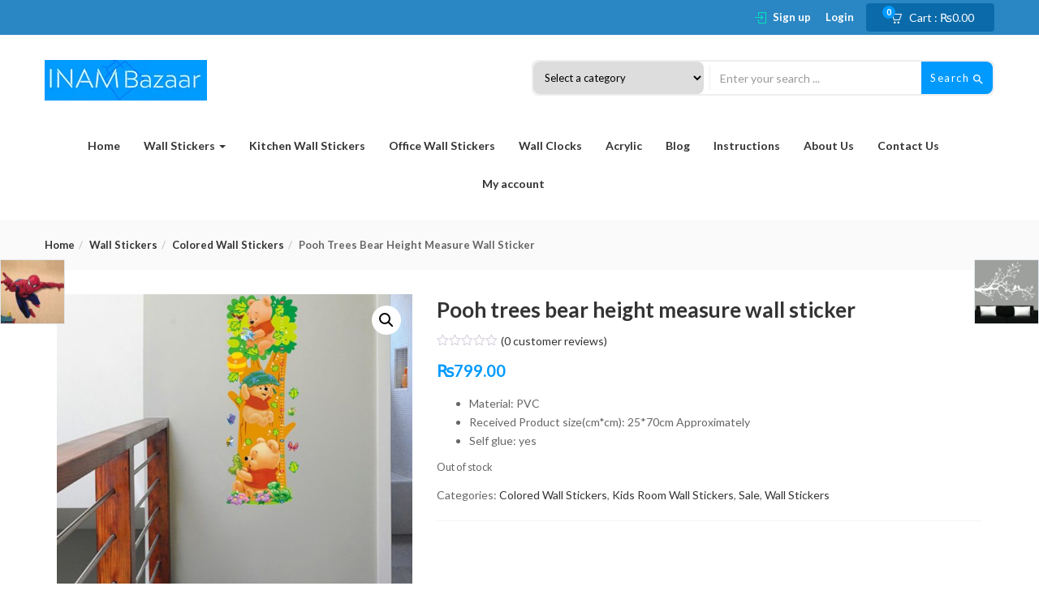

--- FILE ---
content_type: text/html; charset=UTF-8
request_url: https://inambazaar.com/wall-stickers/kids-room-wall-stickers/pooh-trees-bear-height-measure-wall-sticker/
body_size: 31670
content:
<!DOCTYPE html>
<html lang="en-US" prefix="og: https://ogp.me/ns#" class="no-js">
<head><meta charset="UTF-8"><script>if(navigator.userAgent.match(/MSIE|Internet Explorer/i)||navigator.userAgent.match(/Trident\/7\..*?rv:11/i)){var href=document.location.href;if(!href.match(/[?&]nowprocket/)){if(href.indexOf("?")==-1){if(href.indexOf("#")==-1){document.location.href=href+"?nowprocket=1"}else{document.location.href=href.replace("#","?nowprocket=1#")}}else{if(href.indexOf("#")==-1){document.location.href=href+"&nowprocket=1"}else{document.location.href=href.replace("#","&nowprocket=1#")}}}}</script><script>class RocketLazyLoadScripts{constructor(){this.triggerEvents=["keydown","mousedown","mousemove","touchmove","touchstart","touchend","wheel"],this.userEventHandler=this._triggerListener.bind(this),this.touchStartHandler=this._onTouchStart.bind(this),this.touchMoveHandler=this._onTouchMove.bind(this),this.touchEndHandler=this._onTouchEnd.bind(this),this.clickHandler=this._onClick.bind(this),this.interceptedClicks=[],window.addEventListener("pageshow",(e=>{this.persisted=e.persisted})),window.addEventListener("DOMContentLoaded",(()=>{this._preconnect3rdParties()})),this.delayedScripts={normal:[],async:[],defer:[]},this.allJQueries=[]}_addUserInteractionListener(e){document.hidden?e._triggerListener():(this.triggerEvents.forEach((t=>window.addEventListener(t,e.userEventHandler,{passive:!0}))),window.addEventListener("touchstart",e.touchStartHandler,{passive:!0}),window.addEventListener("mousedown",e.touchStartHandler),document.addEventListener("visibilitychange",e.userEventHandler))}_removeUserInteractionListener(){this.triggerEvents.forEach((e=>window.removeEventListener(e,this.userEventHandler,{passive:!0}))),document.removeEventListener("visibilitychange",this.userEventHandler)}_onTouchStart(e){"HTML"!==e.target.tagName&&(window.addEventListener("touchend",this.touchEndHandler),window.addEventListener("mouseup",this.touchEndHandler),window.addEventListener("touchmove",this.touchMoveHandler,{passive:!0}),window.addEventListener("mousemove",this.touchMoveHandler),e.target.addEventListener("click",this.clickHandler),this._renameDOMAttribute(e.target,"onclick","rocket-onclick"))}_onTouchMove(e){window.removeEventListener("touchend",this.touchEndHandler),window.removeEventListener("mouseup",this.touchEndHandler),window.removeEventListener("touchmove",this.touchMoveHandler,{passive:!0}),window.removeEventListener("mousemove",this.touchMoveHandler),e.target.removeEventListener("click",this.clickHandler),this._renameDOMAttribute(e.target,"rocket-onclick","onclick")}_onTouchEnd(e){window.removeEventListener("touchend",this.touchEndHandler),window.removeEventListener("mouseup",this.touchEndHandler),window.removeEventListener("touchmove",this.touchMoveHandler,{passive:!0}),window.removeEventListener("mousemove",this.touchMoveHandler)}_onClick(e){e.target.removeEventListener("click",this.clickHandler),this._renameDOMAttribute(e.target,"rocket-onclick","onclick"),this.interceptedClicks.push(e),e.preventDefault(),e.stopPropagation(),e.stopImmediatePropagation()}_replayClicks(){window.removeEventListener("touchstart",this.touchStartHandler,{passive:!0}),window.removeEventListener("mousedown",this.touchStartHandler),this.interceptedClicks.forEach((e=>{e.target.dispatchEvent(new MouseEvent("click",{view:e.view,bubbles:!0,cancelable:!0}))}))}_renameDOMAttribute(e,t,n){e.hasAttribute&&e.hasAttribute(t)&&(event.target.setAttribute(n,event.target.getAttribute(t)),event.target.removeAttribute(t))}_triggerListener(){this._removeUserInteractionListener(this),"loading"===document.readyState?document.addEventListener("DOMContentLoaded",this._loadEverythingNow.bind(this)):this._loadEverythingNow()}_preconnect3rdParties(){let e=[];document.querySelectorAll("script[type=rocketlazyloadscript]").forEach((t=>{if(t.hasAttribute("src")){const n=new URL(t.src).origin;n!==location.origin&&e.push({src:n,crossOrigin:t.crossOrigin||"module"===t.getAttribute("data-rocket-type")})}})),e=[...new Map(e.map((e=>[JSON.stringify(e),e]))).values()],this._batchInjectResourceHints(e,"preconnect")}async _loadEverythingNow(){this.lastBreath=Date.now(),this._delayEventListeners(),this._delayJQueryReady(this),this._handleDocumentWrite(),this._registerAllDelayedScripts(),this._preloadAllScripts(),await this._loadScriptsFromList(this.delayedScripts.normal),await this._loadScriptsFromList(this.delayedScripts.defer),await this._loadScriptsFromList(this.delayedScripts.async);try{await this._triggerDOMContentLoaded(),await this._triggerWindowLoad()}catch(e){}window.dispatchEvent(new Event("rocket-allScriptsLoaded")),this._replayClicks()}_registerAllDelayedScripts(){document.querySelectorAll("script[type=rocketlazyloadscript]").forEach((e=>{e.hasAttribute("src")?e.hasAttribute("async")&&!1!==e.async?this.delayedScripts.async.push(e):e.hasAttribute("defer")&&!1!==e.defer||"module"===e.getAttribute("data-rocket-type")?this.delayedScripts.defer.push(e):this.delayedScripts.normal.push(e):this.delayedScripts.normal.push(e)}))}async _transformScript(e){return await this._littleBreath(),new Promise((t=>{const n=document.createElement("script");[...e.attributes].forEach((e=>{let t=e.nodeName;"type"!==t&&("data-rocket-type"===t&&(t="type"),n.setAttribute(t,e.nodeValue))})),e.hasAttribute("src")?(n.addEventListener("load",t),n.addEventListener("error",t)):(n.text=e.text,t());try{e.parentNode.replaceChild(n,e)}catch(e){t()}}))}async _loadScriptsFromList(e){const t=e.shift();return t?(await this._transformScript(t),this._loadScriptsFromList(e)):Promise.resolve()}_preloadAllScripts(){this._batchInjectResourceHints([...this.delayedScripts.normal,...this.delayedScripts.defer,...this.delayedScripts.async],"preload")}_batchInjectResourceHints(e,t){var n=document.createDocumentFragment();e.forEach((e=>{if(e.src){const i=document.createElement("link");i.href=e.src,i.rel=t,"preconnect"!==t&&(i.as="script"),e.getAttribute&&"module"===e.getAttribute("data-rocket-type")&&(i.crossOrigin=!0),e.crossOrigin&&(i.crossOrigin=e.crossOrigin),n.appendChild(i)}})),document.head.appendChild(n)}_delayEventListeners(){let e={};function t(t,n){!function(t){function n(n){return e[t].eventsToRewrite.indexOf(n)>=0?"rocket-"+n:n}e[t]||(e[t]={originalFunctions:{add:t.addEventListener,remove:t.removeEventListener},eventsToRewrite:[]},t.addEventListener=function(){arguments[0]=n(arguments[0]),e[t].originalFunctions.add.apply(t,arguments)},t.removeEventListener=function(){arguments[0]=n(arguments[0]),e[t].originalFunctions.remove.apply(t,arguments)})}(t),e[t].eventsToRewrite.push(n)}function n(e,t){let n=e[t];Object.defineProperty(e,t,{get:()=>n||function(){},set(i){e["rocket"+t]=n=i}})}t(document,"DOMContentLoaded"),t(window,"DOMContentLoaded"),t(window,"load"),t(window,"pageshow"),t(document,"readystatechange"),n(document,"onreadystatechange"),n(window,"onload"),n(window,"onpageshow")}_delayJQueryReady(e){let t=window.jQuery;Object.defineProperty(window,"jQuery",{get:()=>t,set(n){if(n&&n.fn&&!e.allJQueries.includes(n)){n.fn.ready=n.fn.init.prototype.ready=function(t){e.domReadyFired?t.bind(document)(n):document.addEventListener("rocket-DOMContentLoaded",(()=>t.bind(document)(n)))};const t=n.fn.on;n.fn.on=n.fn.init.prototype.on=function(){if(this[0]===window){function e(e){return e.split(" ").map((e=>"load"===e||0===e.indexOf("load.")?"rocket-jquery-load":e)).join(" ")}"string"==typeof arguments[0]||arguments[0]instanceof String?arguments[0]=e(arguments[0]):"object"==typeof arguments[0]&&Object.keys(arguments[0]).forEach((t=>{delete Object.assign(arguments[0],{[e(t)]:arguments[0][t]})[t]}))}return t.apply(this,arguments),this},e.allJQueries.push(n)}t=n}})}async _triggerDOMContentLoaded(){this.domReadyFired=!0,await this._littleBreath(),document.dispatchEvent(new Event("rocket-DOMContentLoaded")),await this._littleBreath(),window.dispatchEvent(new Event("rocket-DOMContentLoaded")),await this._littleBreath(),document.dispatchEvent(new Event("rocket-readystatechange")),await this._littleBreath(),document.rocketonreadystatechange&&document.rocketonreadystatechange()}async _triggerWindowLoad(){await this._littleBreath(),window.dispatchEvent(new Event("rocket-load")),await this._littleBreath(),window.rocketonload&&window.rocketonload(),await this._littleBreath(),this.allJQueries.forEach((e=>e(window).trigger("rocket-jquery-load"))),await this._littleBreath();const e=new Event("rocket-pageshow");e.persisted=this.persisted,window.dispatchEvent(e),await this._littleBreath(),window.rocketonpageshow&&window.rocketonpageshow({persisted:this.persisted})}_handleDocumentWrite(){const e=new Map;document.write=document.writeln=function(t){const n=document.currentScript,i=document.createRange(),r=n.parentElement;let o=e.get(n);void 0===o&&(o=n.nextSibling,e.set(n,o));const s=document.createDocumentFragment();i.setStart(s,0),s.appendChild(i.createContextualFragment(t)),r.insertBefore(s,o)}}async _littleBreath(){Date.now()-this.lastBreath>45&&(await this._requestAnimFrame(),this.lastBreath=Date.now())}async _requestAnimFrame(){return document.hidden?new Promise((e=>setTimeout(e))):new Promise((e=>requestAnimationFrame(e)))}static run(){const e=new RocketLazyLoadScripts;e._addUserInteractionListener(e)}}RocketLazyLoadScripts.run();</script>
    
<!-- Google Tag Manager -->
<script type="rocketlazyloadscript">(function(w,d,s,l,i){w[l]=w[l]||[];w[l].push({'gtm.start':
new Date().getTime(),event:'gtm.js'});var f=d.getElementsByTagName(s)[0],
j=d.createElement(s),dl=l!='dataLayer'?'&l='+l:'';j.async=true;j.src=
'https://www.googletagmanager.com/gtm.js?id='+i+dl;f.parentNode.insertBefore(j,f);
})(window,document,'script','dataLayer','GTM-56GQRWS');</script>
<!-- End Google Tag Manager -->	
	
	<meta name="google-site-verification" content="SE1EdHFiSxAfxSwMnuAMGqAv25iEGER9p0Kd-b2q_VY" />
	
<!-- Global site tag (gtag.js) - Google Analytics -->
<script type="rocketlazyloadscript" async src="https://www.googletagmanager.com/gtag/js?id=UA-124606504-1"></script>
<script type="rocketlazyloadscript">
  window.dataLayer = window.dataLayer || [];
  function gtag(){dataLayer.push(arguments);}
  gtag('js', new Date());

  gtag('config', 'UA-124606504-1');
</script>


	
	
	<meta name="viewport" content="width=device-width">
	<link rel="profile" href="http://gmpg.org/xfn/11">
	<link rel="pingback" href="https://inambazaar.com/xmlrpc.php">

	
<!-- Search Engine Optimization by Rank Math - https://rankmath.com/ -->
<title>Pooh Trees Bear Height Measure Wall Sticker | INAM Bazaar</title><link rel="preload" as="style" href="https://fonts.googleapis.com/css?family=Raleway%3A400%2C300%2C500%2C600%2C700%2C800%2C900%7CMontserrat%3A400%2C700%7CLato%3A100%2C100i%2C300%2C300i%2C400%2C400i%2C700%2C700i%2C900%2C900i&#038;subset=latin%2Clatin-ext&#038;display=swap" /><link rel="stylesheet" href="https://fonts.googleapis.com/css?family=Raleway%3A400%2C300%2C500%2C600%2C700%2C800%2C900%7CMontserrat%3A400%2C700%7CLato%3A100%2C100i%2C300%2C300i%2C400%2C400i%2C700%2C700i%2C900%2C900i&#038;subset=latin%2Clatin-ext&#038;display=swap" media="print" onload="this.media='all'" /><noscript><link rel="stylesheet" href="https://fonts.googleapis.com/css?family=Raleway%3A400%2C300%2C500%2C600%2C700%2C800%2C900%7CMontserrat%3A400%2C700%7CLato%3A100%2C100i%2C300%2C300i%2C400%2C400i%2C700%2C700i%2C900%2C900i&#038;subset=latin%2Clatin-ext&#038;display=swap" /></noscript>
<meta name="description" content="Material: PVC Received Product size(cm*cm): 25*70cm Approximately Self glue: yes"/>
<meta name="robots" content="follow, index, max-snippet:-1, max-video-preview:-1, max-image-preview:large"/>
<link rel="canonical" href="https://inambazaar.com/wall-stickers/colored-wall-stickers/pooh-trees-bear-height-measure-wall-sticker/" />
<meta property="og:locale" content="en_US" />
<meta property="og:type" content="product" />
<meta property="og:title" content="Pooh Trees Bear Height Measure Wall Sticker | INAM Bazaar" />
<meta property="og:description" content="Material: PVC Received Product size(cm*cm): 25*70cm Approximately Self glue: yes" />
<meta property="og:url" content="https://inambazaar.com/wall-stickers/colored-wall-stickers/pooh-trees-bear-height-measure-wall-sticker/" />
<meta property="og:site_name" content="INAM Bazaar" />
<meta property="og:updated_time" content="2023-02-23T00:50:40+05:00" />
<meta property="og:image" content="https://inambazaar.com/wp-content/uploads/2019/01/6823.jpg" />
<meta property="og:image:secure_url" content="https://inambazaar.com/wp-content/uploads/2019/01/6823.jpg" />
<meta property="og:image:width" content="800" />
<meta property="og:image:height" content="800" />
<meta property="og:image:alt" content="Pooh trees bear height measure wall sticker" />
<meta property="og:image:type" content="image/jpeg" />
<meta property="product:price:amount" content="799" />
<meta property="product:price:currency" content="PKR" />
<meta name="twitter:card" content="summary_large_image" />
<meta name="twitter:title" content="Pooh Trees Bear Height Measure Wall Sticker | INAM Bazaar" />
<meta name="twitter:description" content="Material: PVC Received Product size(cm*cm): 25*70cm Approximately Self glue: yes" />
<meta name="twitter:image" content="https://inambazaar.com/wp-content/uploads/2019/01/6823.jpg" />
<meta name="twitter:label1" content="Price" />
<meta name="twitter:data1" content="&#8360;799.00" />
<meta name="twitter:label2" content="Availability" />
<meta name="twitter:data2" content="Out of stock" />
<script type="application/ld+json" class="rank-math-schema">{"@context":"https://schema.org","@graph":[{"@type":"Place","@id":"https://inambazaar.com/#place","address":{"@type":"PostalAddress","addressCountry":"Pakistan"}},{"@type":["HomeGoodsStore","Organization"],"@id":"https://inambazaar.com/#organization","name":"INAM Bazaar","url":"https://inambazaar.com","sameAs":["https://www.facebook.com/wallstickeranddecoration"],"address":{"@type":"PostalAddress","addressCountry":"Pakistan"},"logo":{"@type":"ImageObject","@id":"https://inambazaar.com/#logo","url":"https://inambazaar.com/wp-content/uploads/2023/01/INAM-Bazaar-Logo.webp","contentUrl":"https://inambazaar.com/wp-content/uploads/2023/01/INAM-Bazaar-Logo.webp","caption":"INAM Bazaar","inLanguage":"en-US","width":"200","height":"50"},"openingHours":["Monday,Tuesday,Wednesday,Thursday,Friday,Saturday,Sunday 09:00-17:00"],"location":{"@id":"https://inambazaar.com/#place"},"image":{"@id":"https://inambazaar.com/#logo"}},{"@type":"WebSite","@id":"https://inambazaar.com/#website","url":"https://inambazaar.com","name":"INAM Bazaar","publisher":{"@id":"https://inambazaar.com/#organization"},"inLanguage":"en-US"},{"@type":"ImageObject","@id":"https://inambazaar.com/wp-content/uploads/2019/01/6823.jpg","url":"https://inambazaar.com/wp-content/uploads/2019/01/6823.jpg","width":"800","height":"800","inLanguage":"en-US"},{"@type":"BreadcrumbList","@id":"https://inambazaar.com/wall-stickers/colored-wall-stickers/pooh-trees-bear-height-measure-wall-sticker/#breadcrumb","itemListElement":[{"@type":"ListItem","position":"1","item":{"@id":"https://inambazaar.com","name":"Home"}},{"@type":"ListItem","position":"2","item":{"@id":"https://inambazaar.com/wall-stickers/colored-wall-stickers/","name":"Colored Wall Stickers"}},{"@type":"ListItem","position":"3","item":{"@id":"https://inambazaar.com/wall-stickers/colored-wall-stickers/pooh-trees-bear-height-measure-wall-sticker/","name":"Pooh trees bear height measure wall sticker"}}]},{"@type":"ItemPage","@id":"https://inambazaar.com/wall-stickers/colored-wall-stickers/pooh-trees-bear-height-measure-wall-sticker/#webpage","url":"https://inambazaar.com/wall-stickers/colored-wall-stickers/pooh-trees-bear-height-measure-wall-sticker/","name":"Pooh Trees Bear Height Measure Wall Sticker | INAM Bazaar","datePublished":"2019-05-09T16:14:35+05:00","dateModified":"2023-02-23T00:50:40+05:00","isPartOf":{"@id":"https://inambazaar.com/#website"},"primaryImageOfPage":{"@id":"https://inambazaar.com/wp-content/uploads/2019/01/6823.jpg"},"inLanguage":"en-US","breadcrumb":{"@id":"https://inambazaar.com/wall-stickers/colored-wall-stickers/pooh-trees-bear-height-measure-wall-sticker/#breadcrumb"}},{"@type":"Product","name":"Pooh trees bear height measure wall sticker | INAM Bazaar","description":"Material:\u00a0PVC Received Product size(cm*cm):\u00a025*70cm Approximately Self glue:\u00a0yes","category":"Wall Stickers &gt; Colored Wall Stickers","mainEntityOfPage":{"@id":"https://inambazaar.com/wall-stickers/colored-wall-stickers/pooh-trees-bear-height-measure-wall-sticker/#webpage"},"image":[{"@type":"ImageObject","url":"https://inambazaar.com/wp-content/uploads/2019/01/6823.jpg","height":"800","width":"800"},{"@type":"ImageObject","url":"https://inambazaar.com/wp-content/uploads/2019/01/6823.jpg","height":"800","width":"800"}],"offers":{"@type":"Offer","price":"799.00","priceCurrency":"PKR","priceValidUntil":"2027-12-31","availability":"http://schema.org/OutOfStock","itemCondition":"NewCondition","url":"https://inambazaar.com/wall-stickers/colored-wall-stickers/pooh-trees-bear-height-measure-wall-sticker/","seller":{"@type":"Organization","@id":"https://inambazaar.com/","name":"INAM Bazaar","url":"https://inambazaar.com","logo":"https://inambazaar.com/wp-content/uploads/2023/01/INAM-Bazaar-Logo.webp"}},"@id":"https://inambazaar.com/wall-stickers/colored-wall-stickers/pooh-trees-bear-height-measure-wall-sticker/#richSnippet"}]}</script>
<!-- /Rank Math WordPress SEO plugin -->

<link rel='dns-prefetch' href='//capi-automation.s3.us-east-2.amazonaws.com' />
<link rel='dns-prefetch' href='//www.googletagmanager.com' />
<link rel='dns-prefetch' href='//stats.wp.com' />
<link rel='dns-prefetch' href='//fonts.googleapis.com' />
<link rel='dns-prefetch' href='//hcaptcha.com' />
<link href='https://fonts.gstatic.com' crossorigin rel='preconnect' />
<link rel="alternate" type="application/rss+xml" title="INAM Bazaar &raquo; Feed" href="https://inambazaar.com/feed/" />
<link rel="alternate" type="application/rss+xml" title="INAM Bazaar &raquo; Comments Feed" href="https://inambazaar.com/comments/feed/" />
<link rel="alternate" type="application/rss+xml" title="INAM Bazaar &raquo; Pooh trees bear height measure wall sticker Comments Feed" href="https://inambazaar.com/wall-stickers/colored-wall-stickers/pooh-trees-bear-height-measure-wall-sticker/feed/" />
<link rel="alternate" title="oEmbed (JSON)" type="application/json+oembed" href="https://inambazaar.com/wp-json/oembed/1.0/embed?url=https%3A%2F%2Finambazaar.com%2Fwall-stickers%2Fcolored-wall-stickers%2Fpooh-trees-bear-height-measure-wall-sticker%2F" />
<link rel="alternate" title="oEmbed (XML)" type="text/xml+oembed" href="https://inambazaar.com/wp-json/oembed/1.0/embed?url=https%3A%2F%2Finambazaar.com%2Fwall-stickers%2Fcolored-wall-stickers%2Fpooh-trees-bear-height-measure-wall-sticker%2F&#038;format=xml" />
<style id='wp-img-auto-sizes-contain-inline-css' type='text/css'>
img:is([sizes=auto i],[sizes^="auto," i]){contain-intrinsic-size:3000px 1500px}
/*# sourceURL=wp-img-auto-sizes-contain-inline-css */
</style>
<link data-minify="1" rel='stylesheet' id='font-awesome-css' href='https://inambazaar.com/wp-content/cache/min/1/wp-content/plugins/load-more-products-for-woocommerce/berocket/assets/css/font-awesome.min.css?ver=1767683508' type='text/css' media='all' />
<style id='font-awesome-inline-css' type='text/css'>
[data-font="FontAwesome"]:before {font-family: 'FontAwesome' !important;content: attr(data-icon) !important;speak: none !important;font-weight: normal !important;font-variant: normal !important;text-transform: none !important;line-height: 1 !important;font-style: normal !important;-webkit-font-smoothing: antialiased !important;-moz-osx-font-smoothing: grayscale !important;}
/*# sourceURL=font-awesome-inline-css */
</style>
<style id='wp-emoji-styles-inline-css' type='text/css'>

	img.wp-smiley, img.emoji {
		display: inline !important;
		border: none !important;
		box-shadow: none !important;
		height: 1em !important;
		width: 1em !important;
		margin: 0 0.07em !important;
		vertical-align: -0.1em !important;
		background: none !important;
		padding: 0 !important;
	}
/*# sourceURL=wp-emoji-styles-inline-css */
</style>
<link rel='stylesheet' id='wp-block-library-css' href='https://inambazaar.com/wp-includes/css/dist/block-library/style.min.css?ver=6.9' type='text/css' media='all' />
<style id='classic-theme-styles-inline-css' type='text/css'>
/*! This file is auto-generated */
.wp-block-button__link{color:#fff;background-color:#32373c;border-radius:9999px;box-shadow:none;text-decoration:none;padding:calc(.667em + 2px) calc(1.333em + 2px);font-size:1.125em}.wp-block-file__button{background:#32373c;color:#fff;text-decoration:none}
/*# sourceURL=/wp-includes/css/classic-themes.min.css */
</style>
<link rel='stylesheet' id='mediaelement-css' href='https://inambazaar.com/wp-includes/js/mediaelement/mediaelementplayer-legacy.min.css?ver=4.2.17' type='text/css' media='all' />
<link rel='stylesheet' id='wp-mediaelement-css' href='https://inambazaar.com/wp-includes/js/mediaelement/wp-mediaelement.min.css?ver=6.9' type='text/css' media='all' />
<style id='jetpack-sharing-buttons-style-inline-css' type='text/css'>
.jetpack-sharing-buttons__services-list{display:flex;flex-direction:row;flex-wrap:wrap;gap:0;list-style-type:none;margin:5px;padding:0}.jetpack-sharing-buttons__services-list.has-small-icon-size{font-size:12px}.jetpack-sharing-buttons__services-list.has-normal-icon-size{font-size:16px}.jetpack-sharing-buttons__services-list.has-large-icon-size{font-size:24px}.jetpack-sharing-buttons__services-list.has-huge-icon-size{font-size:36px}@media print{.jetpack-sharing-buttons__services-list{display:none!important}}.editor-styles-wrapper .wp-block-jetpack-sharing-buttons{gap:0;padding-inline-start:0}ul.jetpack-sharing-buttons__services-list.has-background{padding:1.25em 2.375em}
/*# sourceURL=https://inambazaar.com/wp-content/plugins/jetpack/_inc/blocks/sharing-buttons/view.css */
</style>
<style id='global-styles-inline-css' type='text/css'>
:root{--wp--preset--aspect-ratio--square: 1;--wp--preset--aspect-ratio--4-3: 4/3;--wp--preset--aspect-ratio--3-4: 3/4;--wp--preset--aspect-ratio--3-2: 3/2;--wp--preset--aspect-ratio--2-3: 2/3;--wp--preset--aspect-ratio--16-9: 16/9;--wp--preset--aspect-ratio--9-16: 9/16;--wp--preset--color--black: #000000;--wp--preset--color--cyan-bluish-gray: #abb8c3;--wp--preset--color--white: #ffffff;--wp--preset--color--pale-pink: #f78da7;--wp--preset--color--vivid-red: #cf2e2e;--wp--preset--color--luminous-vivid-orange: #ff6900;--wp--preset--color--luminous-vivid-amber: #fcb900;--wp--preset--color--light-green-cyan: #7bdcb5;--wp--preset--color--vivid-green-cyan: #00d084;--wp--preset--color--pale-cyan-blue: #8ed1fc;--wp--preset--color--vivid-cyan-blue: #0693e3;--wp--preset--color--vivid-purple: #9b51e0;--wp--preset--gradient--vivid-cyan-blue-to-vivid-purple: linear-gradient(135deg,rgb(6,147,227) 0%,rgb(155,81,224) 100%);--wp--preset--gradient--light-green-cyan-to-vivid-green-cyan: linear-gradient(135deg,rgb(122,220,180) 0%,rgb(0,208,130) 100%);--wp--preset--gradient--luminous-vivid-amber-to-luminous-vivid-orange: linear-gradient(135deg,rgb(252,185,0) 0%,rgb(255,105,0) 100%);--wp--preset--gradient--luminous-vivid-orange-to-vivid-red: linear-gradient(135deg,rgb(255,105,0) 0%,rgb(207,46,46) 100%);--wp--preset--gradient--very-light-gray-to-cyan-bluish-gray: linear-gradient(135deg,rgb(238,238,238) 0%,rgb(169,184,195) 100%);--wp--preset--gradient--cool-to-warm-spectrum: linear-gradient(135deg,rgb(74,234,220) 0%,rgb(151,120,209) 20%,rgb(207,42,186) 40%,rgb(238,44,130) 60%,rgb(251,105,98) 80%,rgb(254,248,76) 100%);--wp--preset--gradient--blush-light-purple: linear-gradient(135deg,rgb(255,206,236) 0%,rgb(152,150,240) 100%);--wp--preset--gradient--blush-bordeaux: linear-gradient(135deg,rgb(254,205,165) 0%,rgb(254,45,45) 50%,rgb(107,0,62) 100%);--wp--preset--gradient--luminous-dusk: linear-gradient(135deg,rgb(255,203,112) 0%,rgb(199,81,192) 50%,rgb(65,88,208) 100%);--wp--preset--gradient--pale-ocean: linear-gradient(135deg,rgb(255,245,203) 0%,rgb(182,227,212) 50%,rgb(51,167,181) 100%);--wp--preset--gradient--electric-grass: linear-gradient(135deg,rgb(202,248,128) 0%,rgb(113,206,126) 100%);--wp--preset--gradient--midnight: linear-gradient(135deg,rgb(2,3,129) 0%,rgb(40,116,252) 100%);--wp--preset--font-size--small: 13px;--wp--preset--font-size--medium: 20px;--wp--preset--font-size--large: 36px;--wp--preset--font-size--x-large: 42px;--wp--preset--spacing--20: 0.44rem;--wp--preset--spacing--30: 0.67rem;--wp--preset--spacing--40: 1rem;--wp--preset--spacing--50: 1.5rem;--wp--preset--spacing--60: 2.25rem;--wp--preset--spacing--70: 3.38rem;--wp--preset--spacing--80: 5.06rem;--wp--preset--shadow--natural: 6px 6px 9px rgba(0, 0, 0, 0.2);--wp--preset--shadow--deep: 12px 12px 50px rgba(0, 0, 0, 0.4);--wp--preset--shadow--sharp: 6px 6px 0px rgba(0, 0, 0, 0.2);--wp--preset--shadow--outlined: 6px 6px 0px -3px rgb(255, 255, 255), 6px 6px rgb(0, 0, 0);--wp--preset--shadow--crisp: 6px 6px 0px rgb(0, 0, 0);}:where(.is-layout-flex){gap: 0.5em;}:where(.is-layout-grid){gap: 0.5em;}body .is-layout-flex{display: flex;}.is-layout-flex{flex-wrap: wrap;align-items: center;}.is-layout-flex > :is(*, div){margin: 0;}body .is-layout-grid{display: grid;}.is-layout-grid > :is(*, div){margin: 0;}:where(.wp-block-columns.is-layout-flex){gap: 2em;}:where(.wp-block-columns.is-layout-grid){gap: 2em;}:where(.wp-block-post-template.is-layout-flex){gap: 1.25em;}:where(.wp-block-post-template.is-layout-grid){gap: 1.25em;}.has-black-color{color: var(--wp--preset--color--black) !important;}.has-cyan-bluish-gray-color{color: var(--wp--preset--color--cyan-bluish-gray) !important;}.has-white-color{color: var(--wp--preset--color--white) !important;}.has-pale-pink-color{color: var(--wp--preset--color--pale-pink) !important;}.has-vivid-red-color{color: var(--wp--preset--color--vivid-red) !important;}.has-luminous-vivid-orange-color{color: var(--wp--preset--color--luminous-vivid-orange) !important;}.has-luminous-vivid-amber-color{color: var(--wp--preset--color--luminous-vivid-amber) !important;}.has-light-green-cyan-color{color: var(--wp--preset--color--light-green-cyan) !important;}.has-vivid-green-cyan-color{color: var(--wp--preset--color--vivid-green-cyan) !important;}.has-pale-cyan-blue-color{color: var(--wp--preset--color--pale-cyan-blue) !important;}.has-vivid-cyan-blue-color{color: var(--wp--preset--color--vivid-cyan-blue) !important;}.has-vivid-purple-color{color: var(--wp--preset--color--vivid-purple) !important;}.has-black-background-color{background-color: var(--wp--preset--color--black) !important;}.has-cyan-bluish-gray-background-color{background-color: var(--wp--preset--color--cyan-bluish-gray) !important;}.has-white-background-color{background-color: var(--wp--preset--color--white) !important;}.has-pale-pink-background-color{background-color: var(--wp--preset--color--pale-pink) !important;}.has-vivid-red-background-color{background-color: var(--wp--preset--color--vivid-red) !important;}.has-luminous-vivid-orange-background-color{background-color: var(--wp--preset--color--luminous-vivid-orange) !important;}.has-luminous-vivid-amber-background-color{background-color: var(--wp--preset--color--luminous-vivid-amber) !important;}.has-light-green-cyan-background-color{background-color: var(--wp--preset--color--light-green-cyan) !important;}.has-vivid-green-cyan-background-color{background-color: var(--wp--preset--color--vivid-green-cyan) !important;}.has-pale-cyan-blue-background-color{background-color: var(--wp--preset--color--pale-cyan-blue) !important;}.has-vivid-cyan-blue-background-color{background-color: var(--wp--preset--color--vivid-cyan-blue) !important;}.has-vivid-purple-background-color{background-color: var(--wp--preset--color--vivid-purple) !important;}.has-black-border-color{border-color: var(--wp--preset--color--black) !important;}.has-cyan-bluish-gray-border-color{border-color: var(--wp--preset--color--cyan-bluish-gray) !important;}.has-white-border-color{border-color: var(--wp--preset--color--white) !important;}.has-pale-pink-border-color{border-color: var(--wp--preset--color--pale-pink) !important;}.has-vivid-red-border-color{border-color: var(--wp--preset--color--vivid-red) !important;}.has-luminous-vivid-orange-border-color{border-color: var(--wp--preset--color--luminous-vivid-orange) !important;}.has-luminous-vivid-amber-border-color{border-color: var(--wp--preset--color--luminous-vivid-amber) !important;}.has-light-green-cyan-border-color{border-color: var(--wp--preset--color--light-green-cyan) !important;}.has-vivid-green-cyan-border-color{border-color: var(--wp--preset--color--vivid-green-cyan) !important;}.has-pale-cyan-blue-border-color{border-color: var(--wp--preset--color--pale-cyan-blue) !important;}.has-vivid-cyan-blue-border-color{border-color: var(--wp--preset--color--vivid-cyan-blue) !important;}.has-vivid-purple-border-color{border-color: var(--wp--preset--color--vivid-purple) !important;}.has-vivid-cyan-blue-to-vivid-purple-gradient-background{background: var(--wp--preset--gradient--vivid-cyan-blue-to-vivid-purple) !important;}.has-light-green-cyan-to-vivid-green-cyan-gradient-background{background: var(--wp--preset--gradient--light-green-cyan-to-vivid-green-cyan) !important;}.has-luminous-vivid-amber-to-luminous-vivid-orange-gradient-background{background: var(--wp--preset--gradient--luminous-vivid-amber-to-luminous-vivid-orange) !important;}.has-luminous-vivid-orange-to-vivid-red-gradient-background{background: var(--wp--preset--gradient--luminous-vivid-orange-to-vivid-red) !important;}.has-very-light-gray-to-cyan-bluish-gray-gradient-background{background: var(--wp--preset--gradient--very-light-gray-to-cyan-bluish-gray) !important;}.has-cool-to-warm-spectrum-gradient-background{background: var(--wp--preset--gradient--cool-to-warm-spectrum) !important;}.has-blush-light-purple-gradient-background{background: var(--wp--preset--gradient--blush-light-purple) !important;}.has-blush-bordeaux-gradient-background{background: var(--wp--preset--gradient--blush-bordeaux) !important;}.has-luminous-dusk-gradient-background{background: var(--wp--preset--gradient--luminous-dusk) !important;}.has-pale-ocean-gradient-background{background: var(--wp--preset--gradient--pale-ocean) !important;}.has-electric-grass-gradient-background{background: var(--wp--preset--gradient--electric-grass) !important;}.has-midnight-gradient-background{background: var(--wp--preset--gradient--midnight) !important;}.has-small-font-size{font-size: var(--wp--preset--font-size--small) !important;}.has-medium-font-size{font-size: var(--wp--preset--font-size--medium) !important;}.has-large-font-size{font-size: var(--wp--preset--font-size--large) !important;}.has-x-large-font-size{font-size: var(--wp--preset--font-size--x-large) !important;}
:where(.wp-block-post-template.is-layout-flex){gap: 1.25em;}:where(.wp-block-post-template.is-layout-grid){gap: 1.25em;}
:where(.wp-block-term-template.is-layout-flex){gap: 1.25em;}:where(.wp-block-term-template.is-layout-grid){gap: 1.25em;}
:where(.wp-block-columns.is-layout-flex){gap: 2em;}:where(.wp-block-columns.is-layout-grid){gap: 2em;}
:root :where(.wp-block-pullquote){font-size: 1.5em;line-height: 1.6;}
/*# sourceURL=global-styles-inline-css */
</style>
<link rel='stylesheet' id='chaty-css-css' href='https://inambazaar.com/wp-content/plugins/chaty-pro/css/chaty-front.min.css?ver=3.0.41704225336' type='text/css' media='all' />
<link data-minify="1" rel='stylesheet' id='contact-form-7-css' href='https://inambazaar.com/wp-content/cache/min/1/wp-content/plugins/contact-form-7/includes/css/styles.css?ver=1767683508' type='text/css' media='all' />
<link rel='stylesheet' id='kk-star-ratings-css' href='https://inambazaar.com/wp-content/plugins/kk-star-ratings/src/core/public/css/kk-star-ratings.min.css?ver=5.4.10.3' type='text/css' media='all' />
<link rel='stylesheet' id='photoswipe-css' href='https://inambazaar.com/wp-content/plugins/woocommerce/assets/css/photoswipe/photoswipe.min.css?ver=10.4.3' type='text/css' media='all' />
<link rel='stylesheet' id='photoswipe-default-skin-css' href='https://inambazaar.com/wp-content/plugins/woocommerce/assets/css/photoswipe/default-skin/default-skin.min.css?ver=10.4.3' type='text/css' media='all' />
<link data-minify="1" rel='stylesheet' id='woocommerce-layout-css' href='https://inambazaar.com/wp-content/cache/min/1/wp-content/plugins/woocommerce/assets/css/woocommerce-layout.css?ver=1767683508' type='text/css' media='all' />
<style id='woocommerce-layout-inline-css' type='text/css'>

	.infinite-scroll .woocommerce-pagination {
		display: none;
	}
/*# sourceURL=woocommerce-layout-inline-css */
</style>
<link data-minify="1" rel='stylesheet' id='woocommerce-smallscreen-css' href='https://inambazaar.com/wp-content/cache/min/1/wp-content/plugins/woocommerce/assets/css/woocommerce-smallscreen.css?ver=1767683508' type='text/css' media='only screen and (max-width: 768px)' />
<link data-minify="1" rel='stylesheet' id='woocommerce-general-css' href='https://inambazaar.com/wp-content/cache/min/1/wp-content/plugins/woocommerce/assets/css/woocommerce.css?ver=1767683508' type='text/css' media='all' />
<style id='woocommerce-inline-inline-css' type='text/css'>
.woocommerce form .form-row .required { visibility: visible; }
/*# sourceURL=woocommerce-inline-inline-css */
</style>

<link data-minify="1" rel='stylesheet' id='cena-woocommerce-css' href='https://inambazaar.com/wp-content/cache/min/1/wp-content/themes/cena/css/woocommerce.css?ver=1767683508' type='text/css' media='all' />
<link data-minify="1" rel='stylesheet' id='cena-template-css' href='https://inambazaar.com/wp-content/cache/min/1/wp-content/themes/cena/css/template.css?ver=1767683509' type='text/css' media='all' />
<link data-minify="1" rel='stylesheet' id='cena-style-css' href='https://inambazaar.com/wp-content/cache/min/1/wp-content/themes/cena/style.css?ver=1767683509' type='text/css' media='all' />
<style id='cena-style-inline-css' type='text/css'>
body,p{font-family:'Lato',sans-serif;}/* Second Font */h1, h2, h3, h4, h5, h6, .widget-title, btn ,.navbar-nav.megamenu > li > a{font-family:'Lato',sans-serif;}/* Custom Color (skin) *//* check main color *//*color*/.tbay-breadscrumb .breadscrumb-inner .breadcrumb .active,.entry-single .entry-meta .entry-date,.comment-list .date,.archive-shop div.product .information .price,.tbay-filter .change-view.active,.readmore a:hover,.testimonials-body .name-client,.entry-create a,.entry-create,a:hover, a:focus,.top-cart .dropdown-menu .cart_list + .total .amount,.top-cart .dropdown-menu .product-details .woocommerce-Price-amount,.color,#tbay-footer .btn-default, #tbay-footer .btn-default:hover, #tbay-footer .btn-default:focus, #tbay-footer .btn-default:active, #tbay-footer .btn-default.active, #tbay-footer .open > .btn-default.dropdown-toggle,ul.list-category li a:hover,#tbay-header.header-v4 #cart .mini-cart .sub-title .amount,#tbay-header.header-v5 #cart .mini-cart .sub-title .amount,.top-shipping h1, .top-shipping h2, .top-shipping h3, .top-shipping h4,.name a:hover,.meta-info span.author a,.dropdown-menu > .active > a, .dropdown-menu > .active > a:hover, .dropdown-menu > .active > a:focus,#tbay-header.header-v2 .top-cart-wishlist #cart .mini-cart .sub-title .amount,.widget-features.style1 .fbox-image i, .widget-features.style1 .fbox-icon i,.contact-help i,#tbay-header .top-cart .dropdown-menu .product-details .woocommerce-Price-amount,#tbay-header .top-cart .dropdown-menu .cart_list + .total .amount,#tbay-header.header-v6 .top-shipping p, #tbay-header.header-v6 .top-shipping strong,#tbay-header.header-v8 ul.acount, #tbay-header.header-v8 ul.acount ,#tbay-header.header-v9 ul.acount, #tbay-header.header-v9 ul.acount a,#tbay-header.header-v9 #cart .mini-cart .sub-title .amount,.widget.woocommerce .woocommerce-Price-amount,.navbar-nav.megamenu .dropdown-menu > li > a:hover, .navbar-nav.megamenu .dropdown-menu > li > a:active,.list-categories ul li a:hover, .list-categories ul li a:focus,#tbay-header.header-v8 ul.acount, #tbay-header.header-v8 ul.acount a,.archive-shop div.product .information .yith-wcwl-wishlistexistsbrowse > a:hover, .archive-shop div.product .information .yith-wcwl-wishlistexistsbrowse > a.show, .archive-shop div.product .information .yith-wcwl-wishlistaddedbrowse > a:hover, .archive-shop div.product .information .yith-wcwl-wishlistaddedbrowse > a.show, .archive-shop div.product .information .yith-compare > a:hover, .archive-shop div.product .information .yith-compare > a.show, .archive-shop div.product .information .add_to_wishlist:hover, .archive-shop div.product .information .add_to_wishlist.show,.archive-shop div.product .information .compare:hover,.woocommerce table.wishlist_table tbody td.product-price .woocommerce-Price-amount, .woocommerce table.wishlist_table tbody td.product-subtotal .woocommerce-Price-amount, .woocommerce table.shop_table tbody td.product-price .woocommerce-Price-amount, .woocommerce table.shop_table tbody td.product-subtotal .woocommerce-Price-amount,.name a:hover,.entry-title a:hover,.widget_product_categories .product-categories a:hover,.widget_layered_nav > ul a:hover, .widget_layered_nav > ul a:active,.archive-shop div.product .information .compare:hover:before,.tbay-breadscrumb .breadscrumb-inner .breadcrumb a:hover,.contactinfos li i,.topbar-device-mobile .active-mobile .btn-danger,.topbar-device-mobile .device-cart .mobil-view-cart i,.footer-device-mobile > *.active a,body.woocommerce-wishlist .footer-device-mobile > .device-wishlist a,.topbar-device-mobile .topbar-post > * i,.archive-shop div.product .information .yith-wcwl-wishlistexistsbrowse > a,.archive-shop div.product .information .yith-wcwl-wishlistaddedbrowse > a,.woocommerce-message::before,.widget_product_categories .product-categories .current-cat>a{color:#009aff;}.woocommerce-message {border-top-color: #009aff;}.top-cart .dropdown-menu .product-details .product-name:hover,.tbay-category-fixed ul li a:hover, .tbay-category-fixed ul li a:active,.treeview .hover{color:#009aff !important;}#tbay-header .search-form .btn,.tbay_custom_menu.treeview-menu .widget .widgettitle,.category-inside,.top-cart-wishlist .wishlist-icon .count_wishlist,.tbay-to-top .search-form,.widget-categoriestabs .woocommerce .btn-view-all, .widget_deals_products .woocommerce .btn-view-all,.meta-info:after,#tbay-header .top-cart .dropdown-menu p.buttons,.testimonials-body .description::before,.tbay-to-top.v8 #back-to-top,ul.show-brand li a:hover, ul.show-brand li a:focus,.widget.widget-text-heading.title_underlined span:after,.woocommerce .woocommerce-MyAccount-navigation ul li.is-active a, .woocommerce .woocommerce-MyAccount-navigation ul li:focus a, .woocommerce .woocommerce-MyAccount-navigation ul li:hover a,.topbar-device-mobile .device-cart .mobil-view-cart .mini-cart-items,#yith-quick-view-modal.open .yith-wcqv-main .single_add_to_cart_button,body table.compare-list .add-to-cart td a,body table.compare-list .add-to-cart td a:hover,.product-block .groups-button .yith-compare > a.added,.footer-device-mobile>* a span.icon span.count,.footer-device-mobile>* a span.icon .mini-cart-items,#yith-quick-view-modal.open .yith-wcqv-main .carousel-indicators li.active{background: #009aff;}#cboxClose:hover:before {color:#009aff !important;border-color:#009aff;}.tbay-tooltip + .tooltip.top .tooltip-arrow {border-top-color: #009aff;}.product-block .groups-button .add-cart .product_type_external:hover, .product-block .groups-button .add-cart .product_type_grouped:hover, .product-block .groups-button .add-cart .add_to_cart_button:hover,.pagination a:hover, .tbay-pagination a:hover,.tagcloud a:focus, .tagcloud a:hover,.rev_slider_wrapper .persephone.tparrows:hover, .rev_slider_wrapper .persephone.tparrows:focus,#yith-quick-view-modal.open .yith-wcqv-main .carousel-control{background: #009aff;border-color:#009aff;}.product-block .groups-button .yith-wcwl-wishlistexistsbrowse > a:hover, .product-block .groups-button .yith-wcwl-wishlistaddedbrowse > a:hover, .product-block .groups-button .yith-wcwl-add-to-wishlist > a:hover, .product-block .groups-button .yith-compare > a:hover, .product-block .groups-button .add_to_wishlist:hover, .product-block .groups-button .yith-wcqv-button:hover,.product-block .groups-button .yith-wcwl-wishlistexistsbrowse > a, .product-block .groups-button .yith-wcwl-wishlistaddedbrowse > a,#tbay-footer .btn-default, #tbay-footer .btn-default:hover, #tbay-footer .btn-default:focus, #tbay-footer .btn-default:active, #tbay-footer .btn-default.active, #tbay-footer .open > .btn-default.dropdown-toggle,.page-links > span:not(.page-links-title),.page-links a:hover,html input[type="button"], input[type="reset"], input[type="submit"],.tbay-offcanvas .offcanvas-head .btn-toggle-canvas,.btn-theme, .woocommerce .form-group input[type="submit"], .woocommerce .form-row input[type="submit"], .woocommerce .widget_price_filter .price_slider_amount .button, .woocommerce table.shop_table input[type="submit"], .woocommerce-cart .wc-proceed-to-checkout a.checkout-button, .popup-cart .gr-buttons a, .woocommerce .return-to-shop .wc-backward, .woocommerce #payment #place_order, .woocommerce-page #payment #place_order, #reviews #commentform .form-submit input.submit, #respond .form-submit input, .woocommerce .woocommerce-form-login input[type="submit"],.btn-theme, .widget.yith-woocompare-widget a.compare,.archive-shop div.product .flex-control-thumbs.owl-carousel .owl-controls .owl-nav .owl-prev:hover, .archive-shop div.product .flex-control-thumbs.owl-carousel .owl-controls .owl-nav .owl-next:hover,.woocommerce .woocommerce-MyAccount-content a.button,.widget-categoriestabs .woocommerce .owl-carousel .owl-controls .owl-nav .owl-next:hover, .widget-categoriestabs .woocommerce .owl-carousel .owl-controls .owl-nav .owl-prev:hover, .widget_deals_products .woocommerce .owl-carousel .owl-controls .owl-nav .owl-next:hover, .widget_deals_products .woocommerce .owl-carousel .owl-controls .owl-nav .owl-prev:hover,.woocommerce-page .woocommerce-message .button{background-color: #009aff !important;border-color:#009aff !important;}.owl-controls .owl-dot span,.widget_deals_products .block-inner .flex-control-thumbs li img.flex-active,.archive-shop div.product .flex-control-thumbs li img.flex-active,.blog-list-item,.product-block.grid:hover,.wpb_single_image.widget .vc_single_image-wrapper:hover,ul.list-category:hover,#yith-quick-view-modal.open .yith-wcqv-main .carousel-indicators li{border-color: #009aff;}.btn-view-all:hover,.times > div,.text-theme,.product-block .price{color:#009aff !important;}/*Border-color*/.tabs-v1 ul.nav-tabs li:hover > a, .tabs-v1 ul.nav-tabs li.active > a,.tabs-v1 ul.nav-tabs li:hover > a:hover, .tabs-v1 ul.nav-tabs li:hover > a:focus, .tabs-v1 ul.nav-tabs li.active > a:hover, .tabs-v1 ul.nav-tabs li.active > a:focus,.readmore a:hover,.btn-theme,.pagination span.current, .pagination a.current, .tbay-pagination span.current, .tbay-pagination a.current{border-color:#009aff;}/*background color*/.comment-list .comment-reply-link,.archive-shop div.product .information .single_add_to_cart_button,.widget_price_filter .ui-slider-horizontal .ui-slider-range,.widget-categoriestabs ul.nav-tabs > li.active > a::after, .widget-categoriestabs ul.nav-tabs > li.active > a:hover::after, .widget-categoriestabs ul.nav-tabs > li.active > a:focus::after,.wpb_heading::before,.owl-controls .owl-dot.active span,.widget .widget-title::before, .widget .widgettitle::before, .widget .widget-heading::before,.woocommerce span.onsale,.navbar-nav.megamenu > li > a::before,.btn-theme,.bg-theme{background-color: #009aff !important;}.tbay-search-form .button-group,#cart .mini-cart .mini-cart-items,.pagination span.current, .pagination a.current, .tbay-pagination span.current, .tbay-pagination a.current,.tbay-tooltip + .tooltip .tooltip-inner,body table.compare-list .add-to-cart td a,.product-block .groups-button .yith-compare>a.added{background-color: #009aff;}.widget_deals_products .products-carousel .widget-title::after{border-color:#009aff #009aff rgba(0, 0, 0, 0) rgba(0, 0, 0, 0);}/* Top Bar Backgound */#tbay-topbar,#tbay-header.header-default .tbay-topbar,#tbay-header.header-v2 #tbay-topbar,#tbay-header.header-v7 #tbay-topbar {}/* Top Bar Color *//* Top Cart Background *//* Top Bar Icon Color *//* Header Backgound */#tbay-header .header-main, #tbay-header.header-v3 .header-main,#tbay-header.header-v10 .header-main,#tbay-header.header-v7 .header-main,#tbay-header.header-v5 .header-main {}/* Header Color *//* Header Link Color *//* Header Link Color Active *//* Menu Link Color *//* Menu Link Color Active *//* Footer Backgound *//* Footer Heading Color*//* Footer Color *//* Footer Link Color *//* Footer Link Color Hover*//* Copyright Backgound */.tbay-copyright {}/* Footer Color *//* Footer Link Color *//* Footer Link Color Hover*//* Woocommerce Breadcrumbs */@media (max-width: 1300px) {.tbay-to-top.active #back-to-top {background-color: #009aff;}}/********************************************************************//* Custom CSS *******************************************************//********************************************************************/
body,p{font-family:'Lato',sans-serif;}/* Second Font */h1, h2, h3, h4, h5, h6, .widget-title, btn ,.navbar-nav.megamenu > li > a{font-family:'Lato',sans-serif;}/* Custom Color (skin) *//* check main color *//*color*/.tbay-breadscrumb .breadscrumb-inner .breadcrumb .active,.entry-single .entry-meta .entry-date,.comment-list .date,.archive-shop div.product .information .price,.tbay-filter .change-view.active,.readmore a:hover,.testimonials-body .name-client,.entry-create a,.entry-create,a:hover, a:focus,.top-cart .dropdown-menu .cart_list + .total .amount,.top-cart .dropdown-menu .product-details .woocommerce-Price-amount,.color,#tbay-footer .btn-default, #tbay-footer .btn-default:hover, #tbay-footer .btn-default:focus, #tbay-footer .btn-default:active, #tbay-footer .btn-default.active, #tbay-footer .open > .btn-default.dropdown-toggle,ul.list-category li a:hover,#tbay-header.header-v4 #cart .mini-cart .sub-title .amount,#tbay-header.header-v5 #cart .mini-cart .sub-title .amount,.top-shipping h1, .top-shipping h2, .top-shipping h3, .top-shipping h4,.name a:hover,.meta-info span.author a,.dropdown-menu > .active > a, .dropdown-menu > .active > a:hover, .dropdown-menu > .active > a:focus,#tbay-header.header-v2 .top-cart-wishlist #cart .mini-cart .sub-title .amount,.widget-features.style1 .fbox-image i, .widget-features.style1 .fbox-icon i,.contact-help i,#tbay-header .top-cart .dropdown-menu .product-details .woocommerce-Price-amount,#tbay-header .top-cart .dropdown-menu .cart_list + .total .amount,#tbay-header.header-v6 .top-shipping p, #tbay-header.header-v6 .top-shipping strong,#tbay-header.header-v8 ul.acount, #tbay-header.header-v8 ul.acount ,#tbay-header.header-v9 ul.acount, #tbay-header.header-v9 ul.acount a,#tbay-header.header-v9 #cart .mini-cart .sub-title .amount,.widget.woocommerce .woocommerce-Price-amount,.navbar-nav.megamenu .dropdown-menu > li > a:hover, .navbar-nav.megamenu .dropdown-menu > li > a:active,.list-categories ul li a:hover, .list-categories ul li a:focus,#tbay-header.header-v8 ul.acount, #tbay-header.header-v8 ul.acount a,.archive-shop div.product .information .yith-wcwl-wishlistexistsbrowse > a:hover, .archive-shop div.product .information .yith-wcwl-wishlistexistsbrowse > a.show, .archive-shop div.product .information .yith-wcwl-wishlistaddedbrowse > a:hover, .archive-shop div.product .information .yith-wcwl-wishlistaddedbrowse > a.show, .archive-shop div.product .information .yith-compare > a:hover, .archive-shop div.product .information .yith-compare > a.show, .archive-shop div.product .information .add_to_wishlist:hover, .archive-shop div.product .information .add_to_wishlist.show,.archive-shop div.product .information .compare:hover,.woocommerce table.wishlist_table tbody td.product-price .woocommerce-Price-amount, .woocommerce table.wishlist_table tbody td.product-subtotal .woocommerce-Price-amount, .woocommerce table.shop_table tbody td.product-price .woocommerce-Price-amount, .woocommerce table.shop_table tbody td.product-subtotal .woocommerce-Price-amount,.name a:hover,.entry-title a:hover,.widget_product_categories .product-categories a:hover,.widget_layered_nav > ul a:hover, .widget_layered_nav > ul a:active,.archive-shop div.product .information .compare:hover:before,.tbay-breadscrumb .breadscrumb-inner .breadcrumb a:hover,.contactinfos li i,.topbar-device-mobile .active-mobile .btn-danger,.topbar-device-mobile .device-cart .mobil-view-cart i,.footer-device-mobile > *.active a,body.woocommerce-wishlist .footer-device-mobile > .device-wishlist a,.topbar-device-mobile .topbar-post > * i,.archive-shop div.product .information .yith-wcwl-wishlistexistsbrowse > a,.archive-shop div.product .information .yith-wcwl-wishlistaddedbrowse > a,.woocommerce-message::before,.widget_product_categories .product-categories .current-cat>a{color:#009aff;}.woocommerce-message {border-top-color: #009aff;}.top-cart .dropdown-menu .product-details .product-name:hover,.tbay-category-fixed ul li a:hover, .tbay-category-fixed ul li a:active,.treeview .hover{color:#009aff !important;}#tbay-header .search-form .btn,.tbay_custom_menu.treeview-menu .widget .widgettitle,.category-inside,.top-cart-wishlist .wishlist-icon .count_wishlist,.tbay-to-top .search-form,.widget-categoriestabs .woocommerce .btn-view-all, .widget_deals_products .woocommerce .btn-view-all,.meta-info:after,#tbay-header .top-cart .dropdown-menu p.buttons,.testimonials-body .description::before,.tbay-to-top.v8 #back-to-top,ul.show-brand li a:hover, ul.show-brand li a:focus,.widget.widget-text-heading.title_underlined span:after,.woocommerce .woocommerce-MyAccount-navigation ul li.is-active a, .woocommerce .woocommerce-MyAccount-navigation ul li:focus a, .woocommerce .woocommerce-MyAccount-navigation ul li:hover a,.topbar-device-mobile .device-cart .mobil-view-cart .mini-cart-items,#yith-quick-view-modal.open .yith-wcqv-main .single_add_to_cart_button,body table.compare-list .add-to-cart td a,body table.compare-list .add-to-cart td a:hover,.product-block .groups-button .yith-compare > a.added,.footer-device-mobile>* a span.icon span.count,.footer-device-mobile>* a span.icon .mini-cart-items,#yith-quick-view-modal.open .yith-wcqv-main .carousel-indicators li.active{background: #009aff;}#cboxClose:hover:before {color:#009aff !important;border-color:#009aff;}.tbay-tooltip + .tooltip.top .tooltip-arrow {border-top-color: #009aff;}.product-block .groups-button .add-cart .product_type_external:hover, .product-block .groups-button .add-cart .product_type_grouped:hover, .product-block .groups-button .add-cart .add_to_cart_button:hover,.pagination a:hover, .tbay-pagination a:hover,.tagcloud a:focus, .tagcloud a:hover,.rev_slider_wrapper .persephone.tparrows:hover, .rev_slider_wrapper .persephone.tparrows:focus,#yith-quick-view-modal.open .yith-wcqv-main .carousel-control{background: #009aff;border-color:#009aff;}.product-block .groups-button .yith-wcwl-wishlistexistsbrowse > a:hover, .product-block .groups-button .yith-wcwl-wishlistaddedbrowse > a:hover, .product-block .groups-button .yith-wcwl-add-to-wishlist > a:hover, .product-block .groups-button .yith-compare > a:hover, .product-block .groups-button .add_to_wishlist:hover, .product-block .groups-button .yith-wcqv-button:hover,.product-block .groups-button .yith-wcwl-wishlistexistsbrowse > a, .product-block .groups-button .yith-wcwl-wishlistaddedbrowse > a,#tbay-footer .btn-default, #tbay-footer .btn-default:hover, #tbay-footer .btn-default:focus, #tbay-footer .btn-default:active, #tbay-footer .btn-default.active, #tbay-footer .open > .btn-default.dropdown-toggle,.page-links > span:not(.page-links-title),.page-links a:hover,html input[type="button"], input[type="reset"], input[type="submit"],.tbay-offcanvas .offcanvas-head .btn-toggle-canvas,.btn-theme, .woocommerce .form-group input[type="submit"], .woocommerce .form-row input[type="submit"], .woocommerce .widget_price_filter .price_slider_amount .button, .woocommerce table.shop_table input[type="submit"], .woocommerce-cart .wc-proceed-to-checkout a.checkout-button, .popup-cart .gr-buttons a, .woocommerce .return-to-shop .wc-backward, .woocommerce #payment #place_order, .woocommerce-page #payment #place_order, #reviews #commentform .form-submit input.submit, #respond .form-submit input, .woocommerce .woocommerce-form-login input[type="submit"],.btn-theme, .widget.yith-woocompare-widget a.compare,.archive-shop div.product .flex-control-thumbs.owl-carousel .owl-controls .owl-nav .owl-prev:hover, .archive-shop div.product .flex-control-thumbs.owl-carousel .owl-controls .owl-nav .owl-next:hover,.woocommerce .woocommerce-MyAccount-content a.button,.widget-categoriestabs .woocommerce .owl-carousel .owl-controls .owl-nav .owl-next:hover, .widget-categoriestabs .woocommerce .owl-carousel .owl-controls .owl-nav .owl-prev:hover, .widget_deals_products .woocommerce .owl-carousel .owl-controls .owl-nav .owl-next:hover, .widget_deals_products .woocommerce .owl-carousel .owl-controls .owl-nav .owl-prev:hover,.woocommerce-page .woocommerce-message .button{background-color: #009aff !important;border-color:#009aff !important;}.owl-controls .owl-dot span,.widget_deals_products .block-inner .flex-control-thumbs li img.flex-active,.archive-shop div.product .flex-control-thumbs li img.flex-active,.blog-list-item,.product-block.grid:hover,.wpb_single_image.widget .vc_single_image-wrapper:hover,ul.list-category:hover,#yith-quick-view-modal.open .yith-wcqv-main .carousel-indicators li{border-color: #009aff;}.btn-view-all:hover,.times > div,.text-theme,.product-block .price{color:#009aff !important;}/*Border-color*/.tabs-v1 ul.nav-tabs li:hover > a, .tabs-v1 ul.nav-tabs li.active > a,.tabs-v1 ul.nav-tabs li:hover > a:hover, .tabs-v1 ul.nav-tabs li:hover > a:focus, .tabs-v1 ul.nav-tabs li.active > a:hover, .tabs-v1 ul.nav-tabs li.active > a:focus,.readmore a:hover,.btn-theme,.pagination span.current, .pagination a.current, .tbay-pagination span.current, .tbay-pagination a.current{border-color:#009aff;}/*background color*/.comment-list .comment-reply-link,.archive-shop div.product .information .single_add_to_cart_button,.widget_price_filter .ui-slider-horizontal .ui-slider-range,.widget-categoriestabs ul.nav-tabs > li.active > a::after, .widget-categoriestabs ul.nav-tabs > li.active > a:hover::after, .widget-categoriestabs ul.nav-tabs > li.active > a:focus::after,.wpb_heading::before,.owl-controls .owl-dot.active span,.widget .widget-title::before, .widget .widgettitle::before, .widget .widget-heading::before,.woocommerce span.onsale,.navbar-nav.megamenu > li > a::before,.btn-theme,.bg-theme{background-color: #009aff !important;}.tbay-search-form .button-group,#cart .mini-cart .mini-cart-items,.pagination span.current, .pagination a.current, .tbay-pagination span.current, .tbay-pagination a.current,.tbay-tooltip + .tooltip .tooltip-inner,body table.compare-list .add-to-cart td a,.product-block .groups-button .yith-compare>a.added{background-color: #009aff;}.widget_deals_products .products-carousel .widget-title::after{border-color:#009aff #009aff rgba(0, 0, 0, 0) rgba(0, 0, 0, 0);}/* Top Bar Backgound */#tbay-topbar,#tbay-header.header-default .tbay-topbar,#tbay-header.header-v2 #tbay-topbar,#tbay-header.header-v7 #tbay-topbar {}/* Top Bar Color *//* Top Cart Background *//* Top Bar Icon Color *//* Header Backgound */#tbay-header .header-main, #tbay-header.header-v3 .header-main,#tbay-header.header-v10 .header-main,#tbay-header.header-v7 .header-main,#tbay-header.header-v5 .header-main {}/* Header Color *//* Header Link Color *//* Header Link Color Active *//* Menu Link Color *//* Menu Link Color Active *//* Footer Backgound *//* Footer Heading Color*//* Footer Color *//* Footer Link Color *//* Footer Link Color Hover*//* Copyright Backgound */.tbay-copyright {}/* Footer Color *//* Footer Link Color *//* Footer Link Color Hover*//* Woocommerce Breadcrumbs */@media (max-width: 1300px) {.tbay-to-top.active #back-to-top {background-color: #009aff;}}/********************************************************************//* Custom CSS *******************************************************//********************************************************************/
/*# sourceURL=cena-style-inline-css */
</style>
<link data-minify="1" rel='stylesheet' id='simple-line-icons-css' href='https://inambazaar.com/wp-content/cache/min/1/wp-content/themes/cena/css/simple-line-icons.css?ver=1767683509' type='text/css' media='all' />
<link data-minify="1" rel='stylesheet' id='themify-icons-css' href='https://inambazaar.com/wp-content/cache/min/1/wp-content/themes/cena/css/themify-icons.css?ver=1767683509' type='text/css' media='all' />
<link data-minify="1" rel='stylesheet' id='material-design-iconic-font-css' href='https://inambazaar.com/wp-content/cache/min/1/wp-content/themes/cena/css/material-design-iconic-font.min.css?ver=1767683509' type='text/css' media='all' />
<link data-minify="1" rel='stylesheet' id='animate-css' href='https://inambazaar.com/wp-content/cache/min/1/wp-content/themes/cena/css/animate.css?ver=1767683509' type='text/css' media='all' />
<link data-minify="1" rel='stylesheet' id='jquery-fancybox-css' href='https://inambazaar.com/wp-content/cache/min/1/wp-content/themes/cena/css/jquery.fancybox.css?ver=1767683509' type='text/css' media='all' />
<link data-minify="1" rel='stylesheet' id='sumoselect-css' href='https://inambazaar.com/wp-content/cache/min/1/wp-content/themes/cena/css/sumoselect.css?ver=1767683509' type='text/css' media='all' />
<link data-minify="1" rel='stylesheet' id='jquery-treeview-css' href='https://inambazaar.com/wp-content/cache/min/1/wp-content/themes/cena/css/jquery.treeview.css?ver=1767683509' type='text/css' media='all' />
<script type="text/javascript" src="https://inambazaar.com/wp-includes/js/jquery/jquery.min.js?ver=3.7.1" id="jquery-core-js" defer></script>
<script type="rocketlazyloadscript" data-rocket-type="text/javascript" src="https://inambazaar.com/wp-includes/js/jquery/jquery-migrate.min.js?ver=3.4.1" id="jquery-migrate-js" defer></script>
<script type="rocketlazyloadscript" data-rocket-type="text/javascript" src="https://inambazaar.com/wp-content/plugins/woocommerce/assets/js/jquery-blockui/jquery.blockUI.min.js?ver=2.7.0-wc.10.4.3" id="wc-jquery-blockui-js" defer="defer" data-wp-strategy="defer"></script>
<script type="text/javascript" id="wc-add-to-cart-js-extra">
/* <![CDATA[ */
var wc_add_to_cart_params = {"ajax_url":"/wp-admin/admin-ajax.php","wc_ajax_url":"/?wc-ajax=%%endpoint%%","i18n_view_cart":"View cart","cart_url":"https://inambazaar.com/cart/","is_cart":"","cart_redirect_after_add":"no"};
//# sourceURL=wc-add-to-cart-js-extra
/* ]]> */
</script>
<script type="rocketlazyloadscript" data-rocket-type="text/javascript" src="https://inambazaar.com/wp-content/plugins/woocommerce/assets/js/frontend/add-to-cart.min.js?ver=10.4.3" id="wc-add-to-cart-js" defer="defer" data-wp-strategy="defer"></script>
<script type="text/javascript" src="https://inambazaar.com/wp-content/plugins/woocommerce/assets/js/zoom/jquery.zoom.min.js?ver=1.7.21-wc.10.4.3" id="wc-zoom-js" defer="defer" data-wp-strategy="defer"></script>
<script type="text/javascript" src="https://inambazaar.com/wp-content/plugins/woocommerce/assets/js/flexslider/jquery.flexslider.min.js?ver=2.7.2-wc.10.4.3" id="wc-flexslider-js" defer="defer" data-wp-strategy="defer"></script>
<script type="text/javascript" src="https://inambazaar.com/wp-content/plugins/woocommerce/assets/js/photoswipe/photoswipe.min.js?ver=4.1.1-wc.10.4.3" id="wc-photoswipe-js" defer="defer" data-wp-strategy="defer"></script>
<script type="text/javascript" src="https://inambazaar.com/wp-content/plugins/woocommerce/assets/js/photoswipe/photoswipe-ui-default.min.js?ver=4.1.1-wc.10.4.3" id="wc-photoswipe-ui-default-js" defer="defer" data-wp-strategy="defer"></script>
<script type="rocketlazyloadscript" data-rocket-type="text/javascript" src="https://inambazaar.com/wp-content/plugins/woocommerce/assets/js/js-cookie/js.cookie.min.js?ver=2.1.4-wc.10.4.3" id="wc-js-cookie-js" defer="defer" data-wp-strategy="defer"></script>
<script type="text/javascript" id="woocommerce-js-extra">
/* <![CDATA[ */
var woocommerce_params = {"ajax_url":"/wp-admin/admin-ajax.php","wc_ajax_url":"/?wc-ajax=%%endpoint%%","i18n_password_show":"Show password","i18n_password_hide":"Hide password"};
//# sourceURL=woocommerce-js-extra
/* ]]> */
</script>
<script type="rocketlazyloadscript" data-rocket-type="text/javascript" src="https://inambazaar.com/wp-content/plugins/woocommerce/assets/js/frontend/woocommerce.min.js?ver=10.4.3" id="woocommerce-js" defer="defer" data-wp-strategy="defer"></script>

<!-- Google tag (gtag.js) snippet added by Site Kit -->
<!-- Google Analytics snippet added by Site Kit -->
<script type="rocketlazyloadscript" data-rocket-type="text/javascript" src="https://www.googletagmanager.com/gtag/js?id=GT-TBW62XF" id="google_gtagjs-js" async></script>
<script type="rocketlazyloadscript" data-rocket-type="text/javascript" id="google_gtagjs-js-after">
/* <![CDATA[ */
window.dataLayer = window.dataLayer || [];function gtag(){dataLayer.push(arguments);}
gtag("set","linker",{"domains":["inambazaar.com"]});
gtag("js", new Date());
gtag("set", "developer_id.dZTNiMT", true);
gtag("config", "GT-TBW62XF");
//# sourceURL=google_gtagjs-js-after
/* ]]> */
</script>
<link rel="https://api.w.org/" href="https://inambazaar.com/wp-json/" /><link rel="alternate" title="JSON" type="application/json" href="https://inambazaar.com/wp-json/wp/v2/product/2496" /><link rel="EditURI" type="application/rsd+xml" title="RSD" href="https://inambazaar.com/xmlrpc.php?rsd" />
<meta name="generator" content="WordPress 6.9" />
<link rel='shortlink' href='https://inambazaar.com/?p=2496' />
<meta name="generator" content="Site Kit by Google 1.168.0" /><style></style><style>
                .lmp_load_more_button.br_lmp_button_settings .lmp_button:hover {
                    background-color: #9999ff!important;
                    color: #111111!important;
                }
                .lmp_load_more_button.br_lmp_prev_settings .lmp_button:hover {
                    background-color: #9999ff!important;
                    color: #111111!important;
                }div.product.lazy, .berocket_lgv_additional_data.lazy{opacity:0;}</style><style>
.h-captcha{position:relative;display:block;margin-bottom:2rem;padding:0;clear:both}.h-captcha[data-size="normal"]{width:302px;height:76px}.h-captcha[data-size="compact"]{width:158px;height:138px}.h-captcha[data-size="invisible"]{display:none}.h-captcha iframe{z-index:1}.h-captcha::before{content:"";display:block;position:absolute;top:0;left:0;background:url(https://inambazaar.com/wp-content/plugins/hcaptcha-for-forms-and-more/assets/images/hcaptcha-div-logo.svg) no-repeat;border:1px solid #fff0;border-radius:4px;box-sizing:border-box}.h-captcha::after{content:"The hCaptcha loading is delayed until user interaction.";font-family:-apple-system,system-ui,BlinkMacSystemFont,"Segoe UI",Roboto,Oxygen,Ubuntu,"Helvetica Neue",Arial,sans-serif;font-size:10px;font-weight:500;position:absolute;top:0;bottom:0;left:0;right:0;box-sizing:border-box;color:#bf1722;opacity:0}.h-captcha:not(:has(iframe))::after{animation:hcap-msg-fade-in .3s ease forwards;animation-delay:2s}.h-captcha:has(iframe)::after{animation:none;opacity:0}@keyframes hcap-msg-fade-in{to{opacity:1}}.h-captcha[data-size="normal"]::before{width:302px;height:76px;background-position:93.8% 28%}.h-captcha[data-size="normal"]::after{width:302px;height:76px;display:flex;flex-wrap:wrap;align-content:center;line-height:normal;padding:0 75px 0 10px}.h-captcha[data-size="compact"]::before{width:158px;height:138px;background-position:49.9% 78.8%}.h-captcha[data-size="compact"]::after{width:158px;height:138px;text-align:center;line-height:normal;padding:24px 10px 10px 10px}.h-captcha[data-theme="light"]::before,body.is-light-theme .h-captcha[data-theme="auto"]::before,.h-captcha[data-theme="auto"]::before{background-color:#fafafa;border:1px solid #e0e0e0}.h-captcha[data-theme="dark"]::before,body.is-dark-theme .h-captcha[data-theme="auto"]::before,html.wp-dark-mode-active .h-captcha[data-theme="auto"]::before,html.drdt-dark-mode .h-captcha[data-theme="auto"]::before{background-image:url(https://inambazaar.com/wp-content/plugins/hcaptcha-for-forms-and-more/assets/images/hcaptcha-div-logo-white.svg);background-repeat:no-repeat;background-color:#333;border:1px solid #f5f5f5}@media (prefers-color-scheme:dark){.h-captcha[data-theme="auto"]::before{background-image:url(https://inambazaar.com/wp-content/plugins/hcaptcha-for-forms-and-more/assets/images/hcaptcha-div-logo-white.svg);background-repeat:no-repeat;background-color:#333;border:1px solid #f5f5f5}}.h-captcha[data-theme="custom"]::before{background-color:initial}.h-captcha[data-size="invisible"]::before,.h-captcha[data-size="invisible"]::after{display:none}.h-captcha iframe{position:relative}div[style*="z-index: 2147483647"] div[style*="border-width: 11px"][style*="position: absolute"][style*="pointer-events: none"]{border-style:none}
</style>
<style>
.elementor-widget-login .h-captcha{margin-bottom:0}
</style>
	<style>img#wpstats{display:none}</style>
		<!-- Google site verification - Google for WooCommerce -->
<meta name="google-site-verification" content="SE1EdHFiSxAfxSwMnuAMGqAv25iEGER9p0Kd-b2q_VY" />
	<noscript><style>.woocommerce-product-gallery{ opacity: 1 !important; }</style></noscript>
	<meta name="generator" content="Elementor 3.34.0; features: additional_custom_breakpoints; settings: css_print_method-external, google_font-enabled, font_display-auto">
<style type="text/css">.recentcomments a{display:inline !important;padding:0 !important;margin:0 !important;}</style>			<script type="rocketlazyloadscript"  data-rocket-type="text/javascript">
				!function(f,b,e,v,n,t,s){if(f.fbq)return;n=f.fbq=function(){n.callMethod?
					n.callMethod.apply(n,arguments):n.queue.push(arguments)};if(!f._fbq)f._fbq=n;
					n.push=n;n.loaded=!0;n.version='2.0';n.queue=[];t=b.createElement(e);t.async=!0;
					t.src=v;s=b.getElementsByTagName(e)[0];s.parentNode.insertBefore(t,s)}(window,
					document,'script','https://connect.facebook.net/en_US/fbevents.js');
			</script>
			<!-- WooCommerce Facebook Integration Begin -->
			<script type="rocketlazyloadscript"  data-rocket-type="text/javascript">

				fbq('init', '536855364583705', {}, {
    "agent": "woocommerce_0-10.4.3-3.5.15"
});

				document.addEventListener( 'DOMContentLoaded', function() {
					// Insert placeholder for events injected when a product is added to the cart through AJAX.
					document.body.insertAdjacentHTML( 'beforeend', '<div class=\"wc-facebook-pixel-event-placeholder\"></div>' );
				}, false );

			</script>
			<!-- WooCommerce Facebook Integration End -->
						<style>
				.e-con.e-parent:nth-of-type(n+4):not(.e-lazyloaded):not(.e-no-lazyload),
				.e-con.e-parent:nth-of-type(n+4):not(.e-lazyloaded):not(.e-no-lazyload) * {
					background-image: none !important;
				}
				@media screen and (max-height: 1024px) {
					.e-con.e-parent:nth-of-type(n+3):not(.e-lazyloaded):not(.e-no-lazyload),
					.e-con.e-parent:nth-of-type(n+3):not(.e-lazyloaded):not(.e-no-lazyload) * {
						background-image: none !important;
					}
				}
				@media screen and (max-height: 640px) {
					.e-con.e-parent:nth-of-type(n+2):not(.e-lazyloaded):not(.e-no-lazyload),
					.e-con.e-parent:nth-of-type(n+2):not(.e-lazyloaded):not(.e-no-lazyload) * {
						background-image: none !important;
					}
				}
			</style>
			<style>
span[data-name="hcap-cf7"] .h-captcha{margin-bottom:0}span[data-name="hcap-cf7"]~input[type="submit"],span[data-name="hcap-cf7"]~button[type="submit"]{margin-top:2rem}
</style>
<link rel="icon" href="https://inambazaar.com/wp-content/uploads/2023/01/INAM-Bazaar-Favicon.png" sizes="32x32" />
<link rel="icon" href="https://inambazaar.com/wp-content/uploads/2023/01/INAM-Bazaar-Favicon.png" sizes="192x192" />
<link rel="apple-touch-icon" href="https://inambazaar.com/wp-content/uploads/2023/01/INAM-Bazaar-Favicon.png" />
<meta name="msapplication-TileImage" content="https://inambazaar.com/wp-content/uploads/2023/01/INAM-Bazaar-Favicon.png" />
		<style type="text/css" id="wp-custom-css">
			/*.ast-separate-container .ast-woocommerce-container {
    padding: 2.5em 2.5em;

.product .wp-post-image,
.woocommerce-product-gallery__image,
.product-category img
{
border:1px solid rgba(245,245,245,1);
}

}*/


.sidebar-main .count {
	float: right;
}

.sidebar-main ul li
{
	border-top: 1px dotted #ddd !important;
}



.wpcf7 table,
.wpcf7 table tr,
.wpcf7 table tr td
{
	border: 0
}

.wpcf7 table tr td input,
.wpcf7 table tr td textarea
{
	border-radius: 0;
}



.wpcf7 table tr td span
{
	color: red;
}

body.home h1.page-title {
	display: none;
}
a.yith-wcqv-button {
	display: none !important;
}
a.tbay-tooltip {
    display: block !important;
}

@media screen and (min-width:300px){
	body.home #main-content {
	width: 100%;
}
}

@media screen and (min-width:769px){
	header#tbay-header .header-inner .row {
		 display: flex;
	}
		header#tbay-header .header-inner .row .search{
		margin-left: auto;
	}
	
 section#tbay-mainmenu nav {
		float: none !important;
	 margin-top: 15px;
	 margin-bottom: 20px !important;
	}
	
	.logo-in-theme .logo {
		text-align: left;
	}
	
}
		</style>
		<noscript><style id="rocket-lazyload-nojs-css">.rll-youtube-player, [data-lazy-src]{display:none !important;}</style></noscript></head>
<body class="wp-singular product-template-default single single-product postid-2496 wp-theme-cena theme-cena woocommerce woocommerce-page woocommerce-no-js elementor-default elementor-kit-2902">
    
  <!-- Google Tag Manager (noscript) -->
<noscript><iframe src="https://www.googletagmanager.com/ns.html?id=GTM-56GQRWS"
height="0" width="0" style="display:none;visibility:hidden"></iframe></noscript>
<!-- End Google Tag Manager (noscript) -->  
    
<div id="wrapper-container" class="wrapper-container">
	
	
<div id="tbay-mobile-menu" class="tbay-offcanvas hidden-lg hidden-md default"> 
    <div class="tbay-offcanvas-body">
        <div class="offcanvas-head bg-primary">
            <button type="button" class="btn btn-toggle-canvas btn-danger" data-toggle="offcanvas">
                <i class="fa fa-close"></i> 
            </button>
            <strong>MENU</strong>
        </div>

        <nav class="navbar navbar-offcanvas navbar-static" role="navigation">
            <div class="navbar-collapse navbar-offcanvas-collapse"><ul id="main-mobile-menu" class="treeview nav navbar-nav"><li id="menu-item-3931" class="menu-item-3931 aligned-left"><a href="https://inambazaar.com/">Home</a></li>
<li id="menu-item-3939" class="dropdown menu-item-3939 aligned-left"><a href="https://inambazaar.com/wall-stickers/" class="dropdown-toggle"  data-hover="dropdown" data-toggle="dropdown">Wall Stickers <b class="caret"></b></a>
<ul class="dropdown-menu sub-menu">
	<li id="menu-item-3943" class="menu-item-3943 aligned-"><a href="https://inambazaar.com/wall-stickers/kids-room-wall-stickers/">Kids Room Wall Stickers</a></li>
	<li id="menu-item-3944" class="menu-item-3944 aligned-"><a href="https://inambazaar.com/wall-stickers/colored-wall-stickers/">Colored Wall Stickers</a></li>
	<li id="menu-item-3945" class="menu-item-3945 aligned-"><a href="https://inambazaar.com/wall-stickers/black-wall-stickers/">Black Color Wall Stickers</a></li>
	<li id="menu-item-3946" class="menu-item-3946 aligned-"><a href="https://inambazaar.com/wall-stickers/white-wall-stickers/">White Color Wall Stickers</a></li>
	<li id="menu-item-3947" class="menu-item-3947 aligned-"><a href="https://inambazaar.com/wall-stickers/quote-wall-stickers/">Quote Wall Stickers</a></li>
	<li id="menu-item-3948" class="menu-item-3948 aligned-"><a href="https://inambazaar.com/wall-stickers/islamic-wall-stickers/">Islamic Wall Stickers</a></li>
	<li id="menu-item-3950" class="menu-item-3950 aligned-"><a href="https://inambazaar.com/wall-stickers/fashion-wall-stickers/">Fashion Wall Stickers</a></li>
	<li id="menu-item-3951" class="menu-item-3951 aligned-"><a href="https://inambazaar.com/gaming-wall-stickers/">Gaming Wall Stickers</a></li>
</ul>
</li>
<li id="menu-item-3949" class="menu-item-3949 aligned-left"><a href="https://inambazaar.com/wall-stickers/kitchen-wall-stickers/">Kitchen Wall Stickers</a></li>
<li id="menu-item-3942" class="menu-item-3942 aligned-left"><a href="https://inambazaar.com/wall-stickers/office-wall-sticker/">Office Wall Stickers</a></li>
<li id="menu-item-3940" class="menu-item-3940 aligned-left"><a href="https://inambazaar.com/wall-clocks/">Wall Clocks</a></li>
<li id="menu-item-3941" class="menu-item-3941 aligned-left"><a href="https://inambazaar.com/acrylic/">Acrylic</a></li>
<li id="menu-item-3952" class="menu-item-3952 aligned-left"><a href="https://inambazaar.com/category/blog/">Blog</a></li>
<li id="menu-item-3934" class="menu-item-3934 aligned-left"><a href="https://inambazaar.com/instructions/">Instructions</a></li>
<li id="menu-item-3932" class="menu-item-3932 aligned-left"><a href="https://inambazaar.com/about/">About Us</a></li>
<li id="menu-item-3933" class="menu-item-3933 aligned-left"><a href="https://inambazaar.com/contact-us/">Contact Us</a></li>
<li id="menu-item-3935" class="menu-item-3935 aligned-left"><a href="https://inambazaar.com/my-account/">My account</a></li>
</ul></div>        </nav>

    </div>
</div>
	<div class="topbar-device-mobile  visible-xxs clearfix">
		
	<div class="topbar-post">
		<div class="topbar-back">
			<a href = "javascript:history.back()"><i class="icon-action-undo icons"></i></a>
		</div>

		<div class="mobile-logo">
							<a href="https://inambazaar.com/">
					<img src="data:image/svg+xml,%3Csvg%20xmlns='http://www.w3.org/2000/svg'%20viewBox='0%200%200%200'%3E%3C/svg%3E" alt="INAM Bazaar" data-lazy-src="https://inambazaar.com/wp-content/uploads/2023/01/INAM-Bazaar-Logo.webp"><noscript><img src="https://inambazaar.com/wp-content/uploads/2023/01/INAM-Bazaar-Logo.webp" alt="INAM Bazaar"></noscript>
				</a>
					</div>

		<div class="topbar-title">
			Pooh trees bear height measure wall sticker		</div>

		<div class="active-mobile">
			<button data-toggle="offcanvas" class="btn btn-sm btn-danger btn-offcanvas btn-toggle-canvas offcanvas" type="button">
				<i class="fa fa-bars"></i>
			</button>
		</div>

		</div>
	
</div>
	<div class="footer-device-mobile visible-xxs clearfix">
        <div class="device-home  ">
        <a href="https://inambazaar.com/" >
            <i class="icon-home icons"></i>
            Home        </a>   
    </div>	

            <div class="device-cart ">
            <a class="mobil-view-cart" href="https://inambazaar.com/cart/" >
                <span class="icon">
                    <i class="icon-basket icons"></i>
                    <span class="count mini-cart-items cart-mobile">0</span>
                    View Cart                </span>
            </a>   
        </div>
    

    
        <div class="device-account ">
        <a href="https://inambazaar.com/my-account/" title="Login">
            <i class="icon-user icons"></i>
            Account        </a>
    </div>
    
</div>

	<div class="topbar-mobile hidden-lg hidden-md hidden-xxs container clearfix">

    <!-- //LOGO -->
    <div class="logo-mobile-theme col-xs-6 text-left">
        
    <div class="logo">
        <a href="https://inambazaar.com/">
            <img src="data:image/svg+xml,%3Csvg%20xmlns='http://www.w3.org/2000/svg'%20viewBox='0%200%200%200'%3E%3C/svg%3E" alt="INAM Bazaar" data-lazy-src="https://inambazaar.com/wp-content/uploads/2023/01/INAM-Bazaar-Logo.webp"><noscript><img src="https://inambazaar.com/wp-content/uploads/2023/01/INAM-Bazaar-Logo.webp" alt="INAM Bazaar"></noscript>
        </a>
    </div>
    </div>

     <div class="topbar-mobile-right col-xs-6 text-right">
	 
         <div class="active-mobile">
            <button data-toggle="offcanvas" class="btn btn-sm btn-danger btn-offcanvas btn-toggle-canvas offcanvas" type="button">
               <i class="fa fa-bars"></i>
            </button>
        </div>

		
        <div class="topbar-inner">

            <div class="search-popup">
                
<div id="search-form-modal-acpdF" class="search-form-modal">
	<div class="search-form">
		<button type="button" class="btn btn-primary btn-lg" data-toggle="modal" data-target="#searchformshow-acpdF">
		  <i class="zmdi zmdi-search"></i>
		</button>
	</div>

	<div class="modal fade searchformshow" id="searchformshow-acpdF" tabindex="-1" role="dialog" aria-labelledby="searchformlable-acpdF">
	  <div class="modal-dialog" role="document">
	    <div class="modal-content">
	      <div class="modal-header">
	        <button type="button" class="close" data-dismiss="modal" aria-label="Close"><span aria-hidden="true">&times;</span></button>
	        <h4 class="modal-title" id="searchformlable-acpdF">Products search form</h4>
	      </div>
	      <div class="modal-body">
				
	<div class="tbay-search-form">
		<form action="https://inambazaar.com/" method="get">
			<div class="form-group">
				<div class="input-group">
											<div class="select-category input-group-addon">
														    <select  name='product_cat' id='product_cat' class='dropdown_product_cat'>
	<option value='' selected='selected'>Select a category</option>
	<option class="level-0" value="acrylic">Acrylic&nbsp;&nbsp;(15)</option>
	<option class="level-0" value="gaming-wall-stickers">Gaming Wall Stickers&nbsp;&nbsp;(4)</option>
	<option class="level-0" value="islamic-wall-stickers">Islamic Wall Stickers&nbsp;&nbsp;(15)</option>
	<option class="level-0" value="kids-room-wall-stickers">Kids Room Wall Stickers&nbsp;&nbsp;(52)</option>
	<option class="level-0" value="office-wall-sticker">Office Wall Sticker&nbsp;&nbsp;(10)</option>
	<option class="level-0" value="sale">Sale&nbsp;&nbsp;(188)</option>
	<option class="level-0" value="wall-clocks">Wall Clocks&nbsp;&nbsp;(13)</option>
	<option class="level-0" value="wall-stickers">Wall Stickers&nbsp;&nbsp;(188)</option>
	<option class="level-1" value="black-wall-stickers">&nbsp;&nbsp;&nbsp;Black Wall Stickers&nbsp;&nbsp;(146)</option>
	<option class="level-1" value="colored-wall-stickers">&nbsp;&nbsp;&nbsp;Colored Wall Stickers&nbsp;&nbsp;(31)</option>
	<option class="level-1" value="fashion-wall-stickers">&nbsp;&nbsp;&nbsp;Fashion Wall Stickers&nbsp;&nbsp;(21)</option>
	<option class="level-1" value="kitchen-wall-stickers">&nbsp;&nbsp;&nbsp;Kitchen Wall Stickers&nbsp;&nbsp;(12)</option>
	<option class="level-1" value="quote-wall-stickers">&nbsp;&nbsp;&nbsp;Quote Wall Stickers&nbsp;&nbsp;(24)</option>
	<option class="level-1" value="white-wall-stickers">&nbsp;&nbsp;&nbsp;White Wall Stickers&nbsp;&nbsp;(36)</option>
</select>

												  	</div>
				  					  		<input type="text" placeholder="Enter your search ..." name="s" class="tbay-search form-control input-sm"/>
						<div class="button-group input-group-addon">
							<button type="submit" class="button-search btn btn-sm">Search <i class="zmdi zmdi-search"></i></button>
						</div>
											<input type="hidden" name="post_type" value="product" class="post_type" />
									</div>
				
			</div>
		</form>
	</div>

	      </div>
	    </div>
	  </div>
	</div>
</div>            </div>
            
            <div class="setting-popup">

                <div class="dropdown">
                    <button class="btn btn-sm btn-primary btn-outline dropdown-toggle" type="button" data-toggle="dropdown"><span class="fa fa-user"></span></button>
                    <div class="dropdown-menu">
                                            </div>
                </div>

            </div>
            <div class="active-mobile top-cart">

                <div class="dropdown">
                    <button class="btn btn-sm btn-primary btn-outline dropdown-toggle" type="button" data-toggle="dropdown"><span class="fa fa-shopping-cart"></span></button>
                    <div class="dropdown-menu">
                        <div class="widget_shopping_cart_content"></div>
                    </div>
                </div>
                
            </div>  
        </div>
    </div>       
</div>

		<header id="tbay-header" class="site-header header-default header-v1 hidden-sm hidden-xs " role="banner">
	 <div id="tbay-topbar" class="tbay-topbar">
        <div class="container">
            <div class="topbar-inner clearfix">
                
				
                <div class="pull-right ">
				
											<div class="pull-right top-cart-wishlist">
							
							<!-- Cart -->
							<div class="pull-right top-cart hidden-xs">
								<div class="tbay-topcart">
 <div id="cart" class="dropdown">
        
        <a class="dropdown-toggle mini-cart" data-toggle="dropdown" aria-expanded="true" role="button" aria-haspopup="true" data-delay="0" href="#" title="View your shopping cart">
            <span class="text-skin cart-icon">
                <i class="icon-basket icons"></i>
            </span>
			<span class="sub-title">Cart : <span class="woocommerce-Price-amount amount"><bdi><span class="woocommerce-Price-currencySymbol">&#8360;</span>0.00</bdi></span></span>
            <span class="mini-cart-items">
            	   0                </span>
        </a>            
        <div class="dropdown-menu"><div class="widget_shopping_cart_content">
            
<div class="mini_cart_content">
	<div class="mini_cart_inner">
		<div class="mcart-border">
							<ul class="cart_empty ">
					<li>You have no items in your shopping cart</li>
					<li class="total">Subtotal: <span class="woocommerce-Price-amount amount"><bdi><span class="woocommerce-Price-currencySymbol">&#8360;</span>0.00</bdi></span></li>
				</ul>
			
						<div class="clearfix"></div>
		</div>
	</div>
</div>
        </div></div>
    </div>
</div>    							</div>
							
							<div class="pull-right">
															</div>
						
						</div>
										
					<ul class="pull-right list-inline acount">
			<li><i class="icon-login icons"></i> <a href="https://inambazaar.com/my-account/" title="Sign up"> Sign up </a></li>
		<li> <a href="https://inambazaar.com/my-account/" title="Login"> Login </a></li>
	</ul>					
                </div>
				
            </div>
        </div> 
    </div> 
    <div class="header-main clearfix">
        <div class="container">
            <div class="header-inner">
                <div class="row">
					<!-- //LOGO -->
                    <div class="logo-in-theme col-md-3 text-center hidden-sm hidden-xs">
                        
    <div class="logo">
        <a href="https://inambazaar.com/">
            <img src="data:image/svg+xml,%3Csvg%20xmlns='http://www.w3.org/2000/svg'%20viewBox='0%200%200%200'%3E%3C/svg%3E" alt="INAM Bazaar" data-lazy-src="https://inambazaar.com/wp-content/uploads/2023/01/INAM-Bazaar-Logo.webp"><noscript><img src="https://inambazaar.com/wp-content/uploads/2023/01/INAM-Bazaar-Logo.webp" alt="INAM Bazaar"></noscript>
        </a>
    </div>
                    </div>
					
                    <!-- SEARCH -->
					                    <div class="search col-md-6 hidden-sm hidden-xs">
						
	<div class="tbay-search-form">
		<form action="https://inambazaar.com/" method="get">
			<div class="form-group">
				<div class="input-group">
											<div class="select-category input-group-addon">
														    <select  name='product_cat' id='product_cat' class='dropdown_product_cat'>
	<option value='' selected='selected'>Select a category</option>
	<option class="level-0" value="acrylic">Acrylic&nbsp;&nbsp;(15)</option>
	<option class="level-0" value="gaming-wall-stickers">Gaming Wall Stickers&nbsp;&nbsp;(4)</option>
	<option class="level-0" value="islamic-wall-stickers">Islamic Wall Stickers&nbsp;&nbsp;(15)</option>
	<option class="level-0" value="kids-room-wall-stickers">Kids Room Wall Stickers&nbsp;&nbsp;(52)</option>
	<option class="level-0" value="office-wall-sticker">Office Wall Sticker&nbsp;&nbsp;(10)</option>
	<option class="level-0" value="sale">Sale&nbsp;&nbsp;(188)</option>
	<option class="level-0" value="wall-clocks">Wall Clocks&nbsp;&nbsp;(13)</option>
	<option class="level-0" value="wall-stickers">Wall Stickers&nbsp;&nbsp;(188)</option>
	<option class="level-1" value="black-wall-stickers">&nbsp;&nbsp;&nbsp;Black Wall Stickers&nbsp;&nbsp;(146)</option>
	<option class="level-1" value="colored-wall-stickers">&nbsp;&nbsp;&nbsp;Colored Wall Stickers&nbsp;&nbsp;(31)</option>
	<option class="level-1" value="fashion-wall-stickers">&nbsp;&nbsp;&nbsp;Fashion Wall Stickers&nbsp;&nbsp;(21)</option>
	<option class="level-1" value="kitchen-wall-stickers">&nbsp;&nbsp;&nbsp;Kitchen Wall Stickers&nbsp;&nbsp;(12)</option>
	<option class="level-1" value="quote-wall-stickers">&nbsp;&nbsp;&nbsp;Quote Wall Stickers&nbsp;&nbsp;(24)</option>
	<option class="level-1" value="white-wall-stickers">&nbsp;&nbsp;&nbsp;White Wall Stickers&nbsp;&nbsp;(36)</option>
</select>

												  	</div>
				  					  		<input type="text" placeholder="Enter your search ..." name="s" class="tbay-search form-control input-sm"/>
						<div class="button-group input-group-addon">
							<button type="submit" class="button-search btn btn-sm">Search <i class="zmdi zmdi-search"></i></button>
						</div>
											<input type="hidden" name="post_type" value="product" class="post_type" />
									</div>
				
			</div>
		</form>
	</div>

                    </div>
										
					<!-- Shipping -->
										
                </div>
            </div>
        </div>
    </div>
    <section id="tbay-mainmenu" class="tbay-mainmenu hidden-xs hidden-sm">
        <div class="container"> 

        	<div class="pull-left">
        		        	</div>

			
			        <nav data-duration="400" class="hidden-xs hidden-sm tbay-megamenu slide animate navbar" role="navigation">
        <div class="collapse navbar-collapse"><ul id="primary-menu" class="nav navbar-nav megamenu"><li class="menu-item-3931 aligned-left"><a href="https://inambazaar.com/">Home</a></li>
<li class="dropdown menu-item-3939 aligned-left"><a href="https://inambazaar.com/wall-stickers/" class="dropdown-toggle"  data-hover="dropdown" data-toggle="dropdown">Wall Stickers <b class="caret"></b></a>
<ul class="dropdown-menu sub-menu">
	<li class="menu-item-3943 aligned-"><a href="https://inambazaar.com/wall-stickers/kids-room-wall-stickers/">Kids Room Wall Stickers</a></li>
	<li class="menu-item-3944 aligned-"><a href="https://inambazaar.com/wall-stickers/colored-wall-stickers/">Colored Wall Stickers</a></li>
	<li class="menu-item-3945 aligned-"><a href="https://inambazaar.com/wall-stickers/black-wall-stickers/">Black Color Wall Stickers</a></li>
	<li class="menu-item-3946 aligned-"><a href="https://inambazaar.com/wall-stickers/white-wall-stickers/">White Color Wall Stickers</a></li>
	<li class="menu-item-3947 aligned-"><a href="https://inambazaar.com/wall-stickers/quote-wall-stickers/">Quote Wall Stickers</a></li>
	<li class="menu-item-3948 aligned-"><a href="https://inambazaar.com/wall-stickers/islamic-wall-stickers/">Islamic Wall Stickers</a></li>
	<li class="menu-item-3950 aligned-"><a href="https://inambazaar.com/wall-stickers/fashion-wall-stickers/">Fashion Wall Stickers</a></li>
	<li class="menu-item-3951 aligned-"><a href="https://inambazaar.com/gaming-wall-stickers/">Gaming Wall Stickers</a></li>
</ul>
</li>
<li class="menu-item-3949 aligned-left"><a href="https://inambazaar.com/wall-stickers/kitchen-wall-stickers/">Kitchen Wall Stickers</a></li>
<li class="menu-item-3942 aligned-left"><a href="https://inambazaar.com/wall-stickers/office-wall-sticker/">Office Wall Stickers</a></li>
<li class="menu-item-3940 aligned-left"><a href="https://inambazaar.com/wall-clocks/">Wall Clocks</a></li>
<li class="menu-item-3941 aligned-left"><a href="https://inambazaar.com/acrylic/">Acrylic</a></li>
<li class="menu-item-3952 aligned-left"><a href="https://inambazaar.com/category/blog/">Blog</a></li>
<li class="menu-item-3934 aligned-left"><a href="https://inambazaar.com/instructions/">Instructions</a></li>
<li class="menu-item-3932 aligned-left"><a href="https://inambazaar.com/about/">About Us</a></li>
<li class="menu-item-3933 aligned-left"><a href="https://inambazaar.com/contact-us/">Contact Us</a></li>
<li class="menu-item-3935 aligned-left"><a href="https://inambazaar.com/my-account/">My account</a></li>
</ul></div>        </nav>
			
			<!-- Offer -->
						
        </div>      
    </section>
</header>
	<div id="tbay-main-content">

<section id="tbay-breadscrumb" class="tbay-breadscrumb"><div class="container"><div class="breadscrumb-inner"><ol class="tbay-woocommerce-breadcrumb breadcrumb" itemprop="breadcrumb"><li><a href="https://inambazaar.com">Home</a></li><li><a href="https://inambazaar.com/wall-stickers/">Wall Stickers</a></li><li><a href="https://inambazaar.com/wall-stickers/colored-wall-stickers/">Colored Wall Stickers</a></li><li>Pooh trees bear height measure wall sticker</li></ol></div></div></section>
<section id="main-container" class="main-content container">
	<div class="row">
		
		
		<div id="main-content" class="archive-shop col-xs-12 col-xs-12 col-md-12">

			<div id="primary" class="content-area">
				<div id="content" class="site-content" role="main">

					
<div class="product-nav pull-right"><div class="link-images visible-lg"><div class='left psnav'><a class='img-link' href="https://inambazaar.com/wall-stickers/colored-wall-stickers/3d-spiderman-wall-sticker/"><img width="100" height="100" src="data:image/svg+xml,%3Csvg%20xmlns='http://www.w3.org/2000/svg'%20viewBox='0%200%20100%20100'%3E%3C/svg%3E" class="attachment-shop_thumbnail size-shop_thumbnail wp-post-image" alt="3d Spiderman Wall Sticker" decoding="async" title="3d Spiderman Wall Sticker" data-lazy-src="https://inambazaar.com/wp-content/uploads/2018/08/UTB8uIJVpU_4iuJk43Fqq6z.FpXah_-100x100.jpg"><noscript><img width="100" height="100" src="https://inambazaar.com/wp-content/uploads/2018/08/UTB8uIJVpU_4iuJk43Fqq6z.FpXah_-100x100.jpg" class="attachment-shop_thumbnail size-shop_thumbnail wp-post-image" alt="3d Spiderman Wall Sticker" decoding="async" title="3d Spiderman Wall Sticker"></noscript></a>  <div class='product_single_nav_inner single_nav'>
                        <a href="https://inambazaar.com/wall-stickers/colored-wall-stickers/3d-spiderman-wall-sticker/">
                            <span class='name-pr'>3d Spiderman Wall Sticker</span>
                        </a>
                    </div><a class='img-link' href="https://inambazaar.com/wall-stickers/colored-wall-stickers/3d-spiderman-wall-sticker/"></a></div><div class='right psnav'><a class='img-link' href="https://inambazaar.com/wall-stickers/white-wall-stickers/white-birds-leaves-branches-wall-sticker/"></a>  <div class='product_single_nav_inner single_nav'>
                        <a href="https://inambazaar.com/wall-stickers/white-wall-stickers/white-birds-leaves-branches-wall-sticker/">
                            <span class='name-pr'>white birds leaves branches wall sticker</span>
                        </a>
                    </div><a class='img-link' href="https://inambazaar.com/wall-stickers/white-wall-stickers/white-birds-leaves-branches-wall-sticker/"><img width="100" height="100" src="data:image/svg+xml,%3Csvg%20xmlns='http://www.w3.org/2000/svg'%20viewBox='0%200%20100%20100'%3E%3C/svg%3E" class="attachment-shop_thumbnail size-shop_thumbnail wp-post-image" alt="white birds leaves branches wall sticker" decoding="async" title="white birds leaves branches wall sticker" data-lazy-src="https://inambazaar.com/wp-content/uploads/2019/05/white-birds-on-branch-100x100.jpg"><noscript><img width="100" height="100" src="https://inambazaar.com/wp-content/uploads/2019/05/white-birds-on-branch-100x100.jpg" class="attachment-shop_thumbnail size-shop_thumbnail wp-post-image" alt="white birds leaves branches wall sticker" decoding="async" title="white birds leaves branches wall sticker"></noscript></a></div></div></div><div class="woocommerce-notices-wrapper"></div>
<div id="product-2496" class="style-horizontal post-2496 product type-product status-publish has-post-thumbnail product_cat-colored-wall-stickers product_cat-kids-room-wall-stickers product_cat-sale product_cat-wall-stickers first outofstock shipping-taxable purchasable product-type-simple">
<div class="row">
	<div class="image-mains">
		<div class="woocommerce-product-gallery woocommerce-product-gallery--with-images woocommerce-product-gallery--columns-4 images no-carousel" data-columns="4" style="opacity: 0; transition: opacity .25s ease-in-out;">

	
      
	<figure class="woocommerce-product-gallery__wrapper">
		<div data-thumb="https://inambazaar.com/wp-content/uploads/2019/01/6823-100x100.jpg" class="woocommerce-product-gallery__image"><a href="https://inambazaar.com/wp-content/uploads/2019/01/6823.jpg"><img fetchpriority="high" width="600" height="600" src="https://inambazaar.com/wp-content/uploads/2019/01/6823-600x600.jpg" class="attachment-shop_single size-shop_single wp-post-image" alt="Pooh trees bear height measure wall sticker" title="6823" data-caption="" data-src="https://inambazaar.com/wp-content/uploads/2019/01/6823.jpg" data-large_image="https://inambazaar.com/wp-content/uploads/2019/01/6823.jpg" data-large_image_width="800" data-large_image_height="800" decoding="async"></a></div><div data-thumb="https://inambazaar.com/wp-content/uploads/2019/01/6823-100x100.jpg" class="woocommerce-product-gallery__image"><a href="https://inambazaar.com/wp-content/uploads/2019/01/6823.jpg"><img loading="lazy" width="600" height="600" src="https://inambazaar.com/wp-content/uploads/2019/01/6823-600x600.jpg" class="attachment-shop_single size-shop_single" alt="Pooh trees bear height measure wall sticker" title="6823" data-caption="" data-src="https://inambazaar.com/wp-content/uploads/2019/01/6823.jpg" data-large_image="https://inambazaar.com/wp-content/uploads/2019/01/6823.jpg" data-large_image_width="800" data-large_image_height="800" decoding="async"></a></div>	</figure>
</div>
	</div>
	<div class="information">
	<div class="summary entry-summary ">

		<h1 class="product_title entry-title">Pooh trees bear height measure wall sticker</h1>
	<div class="woocommerce-product-rating">
		<div class="star-rating">
		</div>
		<a href="#reviews" class="woocommerce-review-link" rel="nofollow">(<span class="count">0</span> customer reviews)</a>	</div>

<p class="price"><span class="woocommerce-Price-amount amount"><bdi><span class="woocommerce-Price-currencySymbol">&#8360;</span>799.00</bdi></span></p>
<div class="woocommerce-product-details__short-description">
	<ul>
<li><span class="property-title" data-spm-anchor-id="a2g0o.detail.0.i10.26fe34425Kgglb">Material: </span><span class="property-desc line-limit-length">PVC</span></li>
<li><span class="property-title">Received Product size(cm*cm): </span><span class="property-desc line-limit-length">25*70cm Approximately</span></li>
<li><span class="property-title">Self glue: </span><span class="property-desc line-limit-length">yes</span></li>
</ul>
</div>
         
        <p class="stock out-of-stock">Out of stock</p>
<div class="product_meta yith-none">

	
	
	<span class="posted_in">Categories: <a href="https://inambazaar.com/wall-stickers/colored-wall-stickers/" rel="tag">Colored Wall Stickers</a>, <a href="https://inambazaar.com/kids-room-wall-stickers/" rel="tag">Kids Room Wall Stickers</a>, <a href="https://inambazaar.com/sale/" rel="tag">Sale</a>, <a href="https://inambazaar.com/wall-stickers/" rel="tag">Wall Stickers</a></span>
	
	
</div>
              <div class="tbay-social-share">
                <div class="addthis_inline_share_toolbox"></div>
              </div>
            
	</div><!-- .summary -->
	</div>
</div>
	
	<div class="woocommerce-tabs wc-tabs-wrapper">
		<ul class="tabs wc-tabs" role="tablist">
							<li class="description_tab" id="tab-title-description" role="tab" aria-controls="tab-description">
					<a href="#tab-description">Description</a>
				</li>
							<li class="reviews_tab" id="tab-title-reviews" role="tab" aria-controls="tab-reviews">
					<a href="#tab-reviews">Reviews (0)</a>
				</li>
					</ul>
					<div class="woocommerce-Tabs-panel woocommerce-Tabs-panel--description panel entry-content wc-tab" id="tab-description" role="tabpanel" aria-labelledby="tab-title-description">
				



<div class="kk-star-ratings kksr-auto kksr-align-left kksr-valign-top"
    data-payload='{&quot;align&quot;:&quot;left&quot;,&quot;id&quot;:&quot;2496&quot;,&quot;slug&quot;:&quot;default&quot;,&quot;valign&quot;:&quot;top&quot;,&quot;ignore&quot;:&quot;&quot;,&quot;reference&quot;:&quot;auto&quot;,&quot;class&quot;:&quot;&quot;,&quot;count&quot;:&quot;0&quot;,&quot;legendonly&quot;:&quot;&quot;,&quot;readonly&quot;:&quot;&quot;,&quot;score&quot;:&quot;0&quot;,&quot;starsonly&quot;:&quot;&quot;,&quot;best&quot;:&quot;5&quot;,&quot;gap&quot;:&quot;5&quot;,&quot;greet&quot;:&quot;Product Review&quot;,&quot;legend&quot;:&quot;0\/5 - (0 votes)&quot;,&quot;size&quot;:&quot;24&quot;,&quot;title&quot;:&quot;Pooh trees bear height measure wall sticker&quot;,&quot;width&quot;:&quot;0&quot;,&quot;_legend&quot;:&quot;{score}\/{best} - ({count} {votes})&quot;,&quot;font_factor&quot;:&quot;1.25&quot;}'>
            
<div class="kksr-stars">
    
<div class="kksr-stars-inactive">
            <div class="kksr-star" data-star="1" style="padding-right: 5px">
            

<div class="kksr-icon" style="width: 24px; height: 24px;"></div>
        </div>
            <div class="kksr-star" data-star="2" style="padding-right: 5px">
            

<div class="kksr-icon" style="width: 24px; height: 24px;"></div>
        </div>
            <div class="kksr-star" data-star="3" style="padding-right: 5px">
            

<div class="kksr-icon" style="width: 24px; height: 24px;"></div>
        </div>
            <div class="kksr-star" data-star="4" style="padding-right: 5px">
            

<div class="kksr-icon" style="width: 24px; height: 24px;"></div>
        </div>
            <div class="kksr-star" data-star="5" style="padding-right: 5px">
            

<div class="kksr-icon" style="width: 24px; height: 24px;"></div>
        </div>
    </div>
    
<div class="kksr-stars-active" style="width: 0px;">
            <div class="kksr-star" style="padding-right: 5px">
            

<div class="kksr-icon" style="width: 24px; height: 24px;"></div>
        </div>
            <div class="kksr-star" style="padding-right: 5px">
            

<div class="kksr-icon" style="width: 24px; height: 24px;"></div>
        </div>
            <div class="kksr-star" style="padding-right: 5px">
            

<div class="kksr-icon" style="width: 24px; height: 24px;"></div>
        </div>
            <div class="kksr-star" style="padding-right: 5px">
            

<div class="kksr-icon" style="width: 24px; height: 24px;"></div>
        </div>
            <div class="kksr-star" style="padding-right: 5px">
            

<div class="kksr-icon" style="width: 24px; height: 24px;"></div>
        </div>
    </div>
</div>
                

<div class="kksr-legend" style="font-size: 19.2px;">
            <span class="kksr-muted">Product Review</span>
    </div>
    </div>
<ul>
<li><span class="property-title" data-spm-anchor-id="a2g0o.detail.0.i9.26fe34425Kgglb">Classification: </span><span class="property-desc line-limit-length">For Wall,For Tile,Furniture Stickers</span></li>
<li><span class="property-title" data-spm-anchor-id="a2g0o.detail.0.i10.26fe34425Kgglb">Material: </span><span class="property-desc line-limit-length">PVC</span></li>
<li><span class="property-title" data-spm-anchor-id="a2g0o.detail.0.i13.26fe34425Kgglb">Suitable place: </span><span class="property-desc line-limit-length">bedroom/living room/kids room decor</span></li>
<li><span class="property-title" data-spm-anchor-id="a2g0o.detail.0.i14.26fe34425Kgglb">Quality: </span><span class="property-desc line-limit-length">waterproof sunscreen non-toxic environment protected</span></li>
<li><span class="property-title">Received Product size(cm*cm): </span><span class="property-desc line-limit-length">25*70cm Approximately</span></li>
<li><span class="property-title">Self glue: </span><span class="property-desc line-limit-length">yes</span></li>
<li><img loading="lazy" decoding="async" class="alignnone wp-image-2219 size-full" src="data:image/svg+xml,%3Csvg%20xmlns='http://www.w3.org/2000/svg'%20viewBox='0%200%20800%20800'%3E%3C/svg%3E" alt="Pooh trees bear height measure wall sticker" width="800" height="800" title="Pooh trees bear height measure wall sticker" data-lazy-src="https://inambazaar.com/wp-content/uploads/2019/01/6823.jpg"><noscript><img loading="lazy" decoding="async" class="alignnone wp-image-2219 size-full" src="https://inambazaar.com/wp-content/uploads/2019/01/6823.jpg" alt="Pooh trees bear height measure wall sticker" width="800" height="800" title="Pooh trees bear height measure wall sticker"></noscript></li>
</ul>
			</div>
					<div class="woocommerce-Tabs-panel woocommerce-Tabs-panel--reviews panel entry-content wc-tab" id="tab-reviews" role="tabpanel" aria-labelledby="tab-title-reviews">
				<div id="reviews">
	<div id="comments">
		<h2>Reviews</h2>

		
			<p class="woocommerce-noreviews">There are no reviews yet.</p>

			</div>

	
		<div id="review_form_wrapper">
			<div id="review_form">
					<div id="respond" class="comment-respond">
		<h3 id="reply-title" class="comment-reply-title">Be the first to review &ldquo;Pooh trees bear height measure wall sticker&rdquo; <small><a rel="nofollow" id="cancel-comment-reply-link" href="/wall-stickers/kids-room-wall-stickers/pooh-trees-bear-height-measure-wall-sticker/#respond" style="display:none;">Cancel reply</a></small></h3><form action="https://inambazaar.com/wp-comments-post.php" method="post" id="commentform" class="comment-form"><p class="comment-form-rating"><label for="rating">Your Rating</label><select name="rating" id="rating">
							<option value="">Rate&hellip;</option>
							<option value="5">Perfect</option>
							<option value="4">Good</option>
							<option value="3">Average</option>
							<option value="2">Not that bad</option>
							<option value="1">Very Poor</option>
						</select></p><p class="comment-form-comment"><label for="comment">Your Review</label><textarea id="comment" name="comment" cols="45" rows="8" aria-required="true"></textarea></p><p class="comment-form-author"><label for="author">Name <span class="required">*</span></label> <input id="author" name="author" type="text" value="" size="30" aria-required="true" /></p>
<p class="comment-form-email"><label for="email">Email <span class="required">*</span></label> <input id="email" name="email" type="text" value="" size="30" aria-required="true" /></p>
		<input
				type="hidden"
				class="hcaptcha-widget-id"
				name="hcaptcha-widget-id"
				value="eyJzb3VyY2UiOlsiV29yZFByZXNzIl0sImZvcm1faWQiOjI0OTZ9-dc417707991e86371c05e49423639cb7">
				<input
				type="hidden"
				class="hcaptcha-signature"
				name="hcaptcha-signature-SENhcHRjaGFcV1BcQ29tbWVudA=="
				value="eyJzb3VyY2UiOlsiV29yZFByZXNzIl0sImZvcm1faWQiOjI0OTYsImhjYXB0Y2hhX3Nob3duIjp0cnVlfQ==-4fea42ec0a937d77e2bc8e1d9cebe2b0">
				<h-captcha
			class="h-captcha"
			data-sitekey="10000000-ffff-ffff-ffff-000000000001"
			data-theme="light"
			data-size="compact"
			data-auto="false"
			data-ajax="false"
			data-force="true">
		</h-captcha>
		<input type="hidden" id="hcaptcha_comment_nonce" name="hcaptcha_comment_nonce" value="1f296292ea" /><input type="hidden" name="_wp_http_referer" value="/wall-stickers/kids-room-wall-stickers/pooh-trees-bear-height-measure-wall-sticker/" /><p class="form-submit"><input name="submit" type="submit" id="submit" class="submit" value="Submit" /> <input type='hidden' name='comment_post_ID' value='2496' id='comment_post_ID' />
<input type='hidden' name='comment_parent' id='comment_parent' value='0' />
</p></form>	</div><!-- #respond -->
				</div>
		</div>

	
	<div class="clear"></div>
</div>
			</div>
			</div>


	<meta itemprop="url" content="https://inambazaar.com/wall-stickers/colored-wall-stickers/pooh-trees-bear-height-measure-wall-sticker/" />

</div><!-- #product-2496 -->


				</div><!-- #content -->
			</div><!-- #primary -->
		</div><!-- #main-content -->
		
				
			</div>
</section>

 
	<div class="related products widget ">
		<h3 class="widget-title"><span>Related Products</span></h3>
		<div class="owl-carousel products" data-items="4" data-large="4" data-medium="3" data-smallmedium="2" data-extrasmall="1" data-carousel="owl" data-pagination="false" data-nav="true">
    	
							<div class="item">
				
        
            <div class="products-grid product">
                <div class="product-block grid" data-product-id="643">
    <div class="block-inner">
        <figure class="image">
                        <a title="Cat and lamp wall sticker" href="https://inambazaar.com/wall-stickers/black-wall-stickers/cat-and-lamp-wall-sticker/" class="product-image">
                <img width="300" height="300" src="data:image/svg+xml,%3Csvg%20xmlns='http://www.w3.org/2000/svg'%20viewBox='0%200%20300%20300'%3E%3C/svg%3E" class="attachment-shop_catalog image-effect" alt="" decoding="async" data-lazy-src="https://inambazaar.com/wp-content/uploads/2018/08/cat-lamp-300x300.jpg" /><noscript><img width="300" height="300" src="https://inambazaar.com/wp-content/uploads/2018/08/cat-lamp-300x300.jpg" class="attachment-shop_catalog image-effect" alt="" decoding="async" /></noscript><img width="300" height="300" src="data:image/svg+xml,%3Csvg%20xmlns='http://www.w3.org/2000/svg'%20viewBox='0%200%20300%20300'%3E%3C/svg%3E" class="image-hover wp-post-image" alt="Cat and lamp wall sticker" decoding="async" title="Cat and lamp wall sticker" data-lazy-src="https://inambazaar.com/wp-content/uploads/2018/08/b1-300x300.jpg"><noscript><img width="300" height="300" src="https://inambazaar.com/wp-content/uploads/2018/08/b1-300x300.jpg" class="image-hover wp-post-image" alt="Cat and lamp wall sticker" decoding="async" title="Cat and lamp wall sticker"></noscript>            </a>
            
            
			<div class="groups-button clearfix">
                    <div class="add-cart tbay-tooltip" data-toggle="tooltip" title="Select options" ><a href="https://inambazaar.com/wall-stickers/black-wall-stickers/cat-and-lamp-wall-sticker/" rel="nofollow" data-product_id="643" data-product_sku="" data-quantity="1" class=" button product_type_variable add_to_cart_button product_type_variable"><i class="icon-basket icons"></i> <span class="title-cart">Select options</span></a></div>                    					
						
					
                       
            
                     
                </div>
        </figure>

		

    </div>
    <div class="caption">
        <div class="meta">
            <div class="infor">
                <h3 class="name"><a href="https://inambazaar.com/wall-stickers/black-wall-stickers/cat-and-lamp-wall-sticker/">Cat and lamp wall sticker</a></h3>
				
                
<div class="rating">
		<div class="star-rating">
	</div>
	<div class="count">(0)</div>
	</div>
	<span class="price"><span class="woocommerce-Price-amount amount" aria-hidden="true"><bdi><span class="woocommerce-Price-currencySymbol">&#8360;</span>599.00</bdi></span> <span aria-hidden="true">&ndash;</span> <span class="woocommerce-Price-amount amount" aria-hidden="true"><bdi><span class="woocommerce-Price-currencySymbol">&#8360;</span>799.00</bdi></span><span class="screen-reader-text">Price range: &#8360;599.00 through &#8360;799.00</span></span>
                
                
            </div>
        </div>    
    </div>
</div>
            </div>
		
							</div>
					
    	
							<div class="item">
				
        
            <div class="products-grid product">
                <div class="product-block grid" data-product-id="558">
    <div class="block-inner">
        <figure class="image">
                        <a title="vinyl frames wall sticker" href="https://inambazaar.com/wall-stickers/black-wall-stickers/vinyl-frames-wall-sticker/" class="product-image">
                <img width="300" height="300" src="data:image/svg+xml,%3Csvg%20xmlns='http://www.w3.org/2000/svg'%20viewBox='0%200%20300%20300'%3E%3C/svg%3E" class="attachment-shop_catalog image-effect" alt="" decoding="async" data-lazy-src="https://inambazaar.com/wp-content/uploads/2018/08/memories-white-300x300.jpg" /><noscript><img width="300" height="300" src="https://inambazaar.com/wp-content/uploads/2018/08/memories-white-300x300.jpg" class="attachment-shop_catalog image-effect" alt="" decoding="async" /></noscript><img width="300" height="300" src="data:image/svg+xml,%3Csvg%20xmlns='http://www.w3.org/2000/svg'%20viewBox='0%200%20300%20300'%3E%3C/svg%3E" class="image-hover wp-post-image" alt="vinyl frames wall sticker" decoding="async" title="vinyl frames wall sticker" data-lazy-src="https://inambazaar.com/wp-content/uploads/2018/08/memories-300x300.jpg"><noscript><img width="300" height="300" src="https://inambazaar.com/wp-content/uploads/2018/08/memories-300x300.jpg" class="image-hover wp-post-image" alt="vinyl frames wall sticker" decoding="async" title="vinyl frames wall sticker"></noscript>            </a>
            
            
			<div class="groups-button clearfix">
                    <div class="add-cart tbay-tooltip" data-toggle="tooltip" title="Select options" ><a href="https://inambazaar.com/wall-stickers/black-wall-stickers/vinyl-frames-wall-sticker/" rel="nofollow" data-product_id="558" data-product_sku="" data-quantity="1" class=" button product_type_variable add_to_cart_button product_type_variable"><i class="icon-basket icons"></i> <span class="title-cart">Select options</span></a></div>                    					
						
					
                       
            
                     
                </div>
        </figure>

		

    </div>
    <div class="caption">
        <div class="meta">
            <div class="infor">
                <h3 class="name"><a href="https://inambazaar.com/wall-stickers/black-wall-stickers/vinyl-frames-wall-sticker/">vinyl frames wall sticker</a></h3>
				
                
<div class="rating">
		<div class="star-rating">
	</div>
	<div class="count">(0)</div>
	</div>
	<span class="price"><span class="woocommerce-Price-amount amount"><bdi><span class="woocommerce-Price-currencySymbol">&#8360;</span>799.00</bdi></span></span>
                
                
            </div>
        </div>    
    </div>
</div>
            </div>
		
							</div>
					
    	
							<div class="item">
				
        
            <div class="products-grid product">
                <div class="product-block grid" data-product-id="574">
    <div class="block-inner">
        <figure class="image">
                        <a title="Birds on branch wall sticker" href="https://inambazaar.com/wall-stickers/black-wall-stickers/birds-on-branch-wall-sticker/" class="product-image">
                <img width="300" height="300" src="data:image/svg+xml,%3Csvg%20xmlns='http://www.w3.org/2000/svg'%20viewBox='0%200%20300%20300'%3E%3C/svg%3E" class="attachment-shop_catalog image-effect" alt="" decoding="async" data-lazy-src="https://inambazaar.com/wp-content/uploads/2018/08/white-vinyl-birds-on-branch-300x300.jpg" /><noscript><img width="300" height="300" src="https://inambazaar.com/wp-content/uploads/2018/08/white-vinyl-birds-on-branch-300x300.jpg" class="attachment-shop_catalog image-effect" alt="" decoding="async" /></noscript><img width="300" height="300" src="data:image/svg+xml,%3Csvg%20xmlns='http://www.w3.org/2000/svg'%20viewBox='0%200%20300%20300'%3E%3C/svg%3E" class="image-hover wp-post-image" alt="Birds on branch wall sticker" decoding="async" title="Birds on branch wall sticker" data-lazy-src="https://inambazaar.com/wp-content/uploads/2018/08/HTB1gE3jNpXXXXcTXpXXq6xXFXXXK-300x300.jpg"><noscript><img width="300" height="300" src="https://inambazaar.com/wp-content/uploads/2018/08/HTB1gE3jNpXXXXcTXpXXq6xXFXXXK-300x300.jpg" class="image-hover wp-post-image" alt="Birds on branch wall sticker" decoding="async" title="Birds on branch wall sticker"></noscript>            </a>
            
            
			<div class="groups-button clearfix">
                    <div class="add-cart tbay-tooltip" data-toggle="tooltip" title="Select options" ><a href="https://inambazaar.com/wall-stickers/black-wall-stickers/birds-on-branch-wall-sticker/" rel="nofollow" data-product_id="574" data-product_sku="" data-quantity="1" class=" button product_type_variable add_to_cart_button product_type_variable"><i class="icon-basket icons"></i> <span class="title-cart">Select options</span></a></div>                    					
						
					
                       
            
                     
                </div>
        </figure>

		

    </div>
    <div class="caption">
        <div class="meta">
            <div class="infor">
                <h3 class="name"><a href="https://inambazaar.com/wall-stickers/black-wall-stickers/birds-on-branch-wall-sticker/">Birds on branch wall sticker</a></h3>
				
                
<div class="rating">
		<div class="star-rating">
	</div>
	<div class="count">(0)</div>
	</div>
	<span class="price"><span class="woocommerce-Price-amount amount"><bdi><span class="woocommerce-Price-currencySymbol">&#8360;</span>699.00</bdi></span></span>
                
                
            </div>
        </div>    
    </div>
</div>
            </div>
		
							</div>
					
    	
							<div class="item">
				
        
            <div class="products-grid product">
                <div class="product-block grid" data-product-id="605">
    <div class="block-inner">
        <figure class="image">
                        <a title="Islamic Qul wall sticker" href="https://inambazaar.com/wall-stickers/black-wall-stickers/islamic-qul-wall-sticker/" class="product-image">
                <img width="300" height="300" src="data:image/svg+xml,%3Csvg%20xmlns='http://www.w3.org/2000/svg'%20viewBox='0%200%20300%20300'%3E%3C/svg%3E" class="attachment-shop_catalog image-effect" alt="" decoding="async" data-lazy-src="https://inambazaar.com/wp-content/uploads/2018/08/qul-300x300.jpg" /><noscript><img width="300" height="300" src="https://inambazaar.com/wp-content/uploads/2018/08/qul-300x300.jpg" class="attachment-shop_catalog image-effect" alt="" decoding="async" /></noscript><img width="300" height="300" src="data:image/svg+xml,%3Csvg%20xmlns='http://www.w3.org/2000/svg'%20viewBox='0%200%20300%20300'%3E%3C/svg%3E" class="image-hover wp-post-image" alt="Islamic Qul wall sticker" decoding="async" title="Islamic Qul wall sticker" data-lazy-src="https://inambazaar.com/wp-content/uploads/2018/08/qul-300x300.jpg"><noscript><img width="300" height="300" src="https://inambazaar.com/wp-content/uploads/2018/08/qul-300x300.jpg" class="image-hover wp-post-image" alt="Islamic Qul wall sticker" decoding="async" title="Islamic Qul wall sticker"></noscript>            </a>
            
            
			<div class="groups-button clearfix">
                    <div class="add-cart tbay-tooltip" data-toggle="tooltip" title="Select options" ><a href="https://inambazaar.com/wall-stickers/black-wall-stickers/islamic-qul-wall-sticker/" rel="nofollow" data-product_id="605" data-product_sku="" data-quantity="1" class=" button product_type_variable add_to_cart_button product_type_variable"><i class="icon-basket icons"></i> <span class="title-cart">Select options</span></a></div>                    					
						
					
                       
            
                     
                </div>
        </figure>

		

    </div>
    <div class="caption">
        <div class="meta">
            <div class="infor">
                <h3 class="name"><a href="https://inambazaar.com/wall-stickers/black-wall-stickers/islamic-qul-wall-sticker/">Islamic Qul wall sticker</a></h3>
				
                
<div class="rating">
		<div class="star-rating">
	</div>
	<div class="count">(0)</div>
	</div>
	<span class="price"><span class="woocommerce-Price-amount amount" aria-hidden="true"><bdi><span class="woocommerce-Price-currencySymbol">&#8360;</span>699.00</bdi></span> <span aria-hidden="true">&ndash;</span> <span class="woocommerce-Price-amount amount" aria-hidden="true"><bdi><span class="woocommerce-Price-currencySymbol">&#8360;</span>799.00</bdi></span><span class="screen-reader-text">Price range: &#8360;699.00 through &#8360;799.00</span></span>
                
                
            </div>
        </div>    
    </div>
</div>
            </div>
		
							</div>
					
    </div> 

	</div>



	</div><!-- .site-content -->

	<footer id="tbay-footer" class="tbay-footer" role="contentinfo">
								<div class="tbay-copyright">
				<div class="container">
					<div class="copyright-content">
						<div class="text-copyright pull-left">
						Copyright &copy; 2025 - All Rights Reserved. INAM Bazaar.  
						</div>
						  
	                     
					</div>
				</div>
			</div>
			
					
	</footer><!-- .site-footer -->

		
			<div class="tbay-to-top default">
			
<div id="search-form-modal-CmY1C" class="search-form-modal">
	<div class="search-form">
		<button type="button" class="btn btn-primary btn-lg" data-toggle="modal" data-target="#searchformshow-CmY1C">
		  <i class="zmdi zmdi-search"></i>
		</button>
	</div>

	<div class="modal fade searchformshow" id="searchformshow-CmY1C" tabindex="-1" role="dialog" aria-labelledby="searchformlable-CmY1C">
	  <div class="modal-dialog" role="document">
	    <div class="modal-content">
	      <div class="modal-header">
	        <button type="button" class="close" data-dismiss="modal" aria-label="Close"><span aria-hidden="true">&times;</span></button>
	        <h4 class="modal-title" id="searchformlable-CmY1C">Products search form</h4>
	      </div>
	      <div class="modal-body">
				
	<div class="tbay-search-form">
		<form action="https://inambazaar.com/" method="get">
			<div class="form-group">
				<div class="input-group">
											<div class="select-category input-group-addon">
														    <select  name='product_cat' id='product_cat' class='dropdown_product_cat'>
	<option value='' selected='selected'>Select a category</option>
	<option class="level-0" value="acrylic">Acrylic&nbsp;&nbsp;(15)</option>
	<option class="level-0" value="gaming-wall-stickers">Gaming Wall Stickers&nbsp;&nbsp;(4)</option>
	<option class="level-0" value="islamic-wall-stickers">Islamic Wall Stickers&nbsp;&nbsp;(15)</option>
	<option class="level-0" value="kids-room-wall-stickers">Kids Room Wall Stickers&nbsp;&nbsp;(52)</option>
	<option class="level-0" value="office-wall-sticker">Office Wall Sticker&nbsp;&nbsp;(10)</option>
	<option class="level-0" value="sale">Sale&nbsp;&nbsp;(188)</option>
	<option class="level-0" value="wall-clocks">Wall Clocks&nbsp;&nbsp;(13)</option>
	<option class="level-0" value="wall-stickers">Wall Stickers&nbsp;&nbsp;(188)</option>
	<option class="level-1" value="black-wall-stickers">&nbsp;&nbsp;&nbsp;Black Wall Stickers&nbsp;&nbsp;(146)</option>
	<option class="level-1" value="colored-wall-stickers">&nbsp;&nbsp;&nbsp;Colored Wall Stickers&nbsp;&nbsp;(31)</option>
	<option class="level-1" value="fashion-wall-stickers">&nbsp;&nbsp;&nbsp;Fashion Wall Stickers&nbsp;&nbsp;(21)</option>
	<option class="level-1" value="kitchen-wall-stickers">&nbsp;&nbsp;&nbsp;Kitchen Wall Stickers&nbsp;&nbsp;(12)</option>
	<option class="level-1" value="quote-wall-stickers">&nbsp;&nbsp;&nbsp;Quote Wall Stickers&nbsp;&nbsp;(24)</option>
	<option class="level-1" value="white-wall-stickers">&nbsp;&nbsp;&nbsp;White Wall Stickers&nbsp;&nbsp;(36)</option>
</select>

												  	</div>
				  					  		<input type="text" placeholder="Enter your search ..." name="s" class="tbay-search form-control input-sm"/>
						<div class="button-group input-group-addon">
							<button type="submit" class="button-search btn btn-sm">Search <i class="zmdi zmdi-search"></i></button>
						</div>
											<input type="hidden" name="post_type" value="product" class="post_type" />
									</div>
				
			</div>
		</form>
	</div>

	      </div>
	    </div>
	  </div>
	</div>
</div>			
						<!-- Setting -->
			<div class="tbay-cart top-cart hidden-xs">
				<a href="https://inambazaar.com/cart/" class="wc-forward mini-cart"><span class="text-skin cart-icon">
                <i class="icon-basket icons"></i></span></a>
			</div>
						
						
			<a href="#" id="back-to-top">
				<i class="zmdi zmdi-long-arrow-up"></i>
				<p>TOP</p>
			</a>
		</div>
			
	
	
		
		
	

</div><!-- .site -->

<script type="speculationrules">
{"prefetch":[{"source":"document","where":{"and":[{"href_matches":"/*"},{"not":{"href_matches":["/wp-*.php","/wp-admin/*","/wp-content/uploads/*","/wp-content/*","/wp-content/plugins/*","/wp-content/themes/cena/*","/*\\?(.+)"]}},{"not":{"selector_matches":"a[rel~=\"nofollow\"]"}},{"not":{"selector_matches":".no-prefetch, .no-prefetch a"}}]},"eagerness":"conservative"}]}
</script>
		<script type="application/ld+json"> { "@context":"https://schema.org/", "@graph":[  { "@context":"https://schema.org/", "@type":"BreadcrumbList", "itemListElement":[ { "@type":"ListItem", "position":"1", "item":{ "name":"Home", "@id":"https://inambazaar.com" } }, { "@type":"ListItem", "position":"2", "item":{ "name":"Pooh trees bear height measure wall sticker", "id":"https://inambazaar.com/wall-stickers/colored-wall-stickers/pooh-trees-bear-height-measure-wall-sticker/" } } ] },  { "@context": "http://schema.org/", "@type": "Product", "name": "Pooh trees bear height measure wall sticker", "image": [ "https://inambazaar.com/wp-content/uploads/2019/01/6823.jpg" ],   "description": "
 	Material:&nbsp;PVC
 	Received Product size(cm*cm):&nbsp;25*70cm Approximately
 	Self glue:&nbsp;yes
", "mpn": "2496", "sku": "2496", "offers": { "@type": "Offer", "priceCurrency": "PKR", "price": "799", "itemCondition": "http://schema.org/NewCondition", "priceValidUntil": "2027-01-21", "availability": "http://schema.org/OutOfStock", "url": "https://inambazaar.com/wall-stickers/colored-wall-stickers/pooh-trees-bear-height-measure-wall-sticker/", "seller": { "@type": "Organization", "name": "INAM Bazaar" } } } ] } </script>
		    <div class="modal fade" id="tbay-cart-modal" tabindex="-1" role="dialog" aria-hidden="true">
        <div class="modal-dialog modal-lg">
            <div class="modal-content">
                <div class="modal-body">
                    <button type="button" class="close btn btn-close" data-dismiss="modal" aria-hidden="true">
                        <i class="fa fa-times"></i>
                    </button>
                    <div class="modal-body-content"></div>
                </div>
            </div>
        </div>
    </div>
    			<!-- Facebook Pixel Code -->
			<noscript>
				<img
					height="1"
					width="1"
					style="display:none"
					alt="fbpx"
					src="https://www.facebook.com/tr?id=536855364583705&ev=PageView&noscript=1"
				/>
			</noscript>
			<!-- End Facebook Pixel Code -->
						<script type="rocketlazyloadscript">
				const lazyloadRunObserver = () => {
					const lazyloadBackgrounds = document.querySelectorAll( `.e-con.e-parent:not(.e-lazyloaded)` );
					const lazyloadBackgroundObserver = new IntersectionObserver( ( entries ) => {
						entries.forEach( ( entry ) => {
							if ( entry.isIntersecting ) {
								let lazyloadBackground = entry.target;
								if( lazyloadBackground ) {
									lazyloadBackground.classList.add( 'e-lazyloaded' );
								}
								lazyloadBackgroundObserver.unobserve( entry.target );
							}
						});
					}, { rootMargin: '200px 0px 200px 0px' } );
					lazyloadBackgrounds.forEach( ( lazyloadBackground ) => {
						lazyloadBackgroundObserver.observe( lazyloadBackground );
					} );
				};
				const events = [
					'DOMContentLoaded',
					'elementor/lazyload/observe',
				];
				events.forEach( ( event ) => {
					document.addEventListener( event, lazyloadRunObserver );
				} );
			</script>
			
<div id="photoswipe-fullscreen-dialog" class="pswp" tabindex="-1" role="dialog" aria-modal="true" aria-hidden="true" aria-label="Full screen image">
	<div class="pswp__bg"></div>
	<div class="pswp__scroll-wrap">
		<div class="pswp__container">
			<div class="pswp__item"></div>
			<div class="pswp__item"></div>
			<div class="pswp__item"></div>
		</div>
		<div class="pswp__ui pswp__ui--hidden">
			<div class="pswp__top-bar">
				<div class="pswp__counter"></div>
				<button class="pswp__button pswp__button--zoom" aria-label="Zoom in/out"></button>
				<button class="pswp__button pswp__button--fs" aria-label="Toggle fullscreen"></button>
				<button class="pswp__button pswp__button--share" aria-label="Share"></button>
				<button class="pswp__button pswp__button--close" aria-label="Close (Esc)"></button>
				<div class="pswp__preloader">
					<div class="pswp__preloader__icn">
						<div class="pswp__preloader__cut">
							<div class="pswp__preloader__donut"></div>
						</div>
					</div>
				</div>
			</div>
			<div class="pswp__share-modal pswp__share-modal--hidden pswp__single-tap">
				<div class="pswp__share-tooltip"></div>
			</div>
			<button class="pswp__button pswp__button--arrow--left" aria-label="Previous (arrow left)"></button>
			<button class="pswp__button pswp__button--arrow--right" aria-label="Next (arrow right)"></button>
			<div class="pswp__caption">
				<div class="pswp__caption__center"></div>
			</div>
		</div>
	</div>
</div>
	<script type="rocketlazyloadscript" data-rocket-type='text/javascript'>
		(function () {
			var c = document.body.className;
			c = c.replace(/woocommerce-no-js/, 'woocommerce-js');
			document.body.className = c;
		})();
	</script>
	<script type="rocketlazyloadscript">
(()=>{'use strict';let loaded=!1,scrolled=!1,timerId;function load(){if(loaded){return}
loaded=!0;clearTimeout(timerId);window.removeEventListener('touchstart',load);document.body.removeEventListener('mouseenter',load);document.body.removeEventListener('click',load);window.removeEventListener('keydown',load);window.removeEventListener('scroll',scrollHandler);const t=document.getElementsByTagName('script')[0];const s=document.createElement('script');s.type='text/javascript';s.id='hcaptcha-api';s.src='https://js.hcaptcha.com/1/api.js?onload=hCaptchaOnLoad&render=explicit';s.async=!0;t.parentNode.insertBefore(s,t)}
function scrollHandler(){if(!scrolled){scrolled=!0;return}
load()}
document.addEventListener('hCaptchaBeforeAPI',function(){const delay=-100;if(delay>=0){timerId=setTimeout(load,delay)}
const options={passive:!0};window.addEventListener('touchstart',load,options);document.body.addEventListener('mouseenter',load);document.body.addEventListener('click',load);window.addEventListener('keydown',load);window.addEventListener('scroll',scrollHandler,options)})})()
</script>
<link data-minify="1" rel='stylesheet' id='berocket_lmp_style-css' href='https://inambazaar.com/wp-content/cache/min/1/wp-content/plugins/load-more-products-for-woocommerce/css/load_products.css?ver=1767683509' type='text/css' media='all' />
<link data-minify="1" rel='stylesheet' id='wc-blocks-style-css' href='https://inambazaar.com/wp-content/cache/min/1/wp-content/plugins/woocommerce/assets/client/blocks/wc-blocks.css?ver=1767683509' type='text/css' media='all' />
<script type="rocketlazyloadscript" data-rocket-type="text/javascript" src="https://inambazaar.com/wp-includes/js/jquery/ui/core.min.js?ver=1.13.3" id="jquery-ui-core-js" defer></script>
<script type="rocketlazyloadscript" data-rocket-type="text/javascript" src="https://inambazaar.com/wp-includes/js/jquery/ui/menu.min.js?ver=1.13.3" id="jquery-ui-menu-js" defer></script>
<script type="rocketlazyloadscript" data-rocket-type="text/javascript" src="https://inambazaar.com/wp-includes/js/dist/dom-ready.min.js?ver=f77871ff7694fffea381" id="wp-dom-ready-js" defer></script>
<script type="rocketlazyloadscript" data-rocket-type="text/javascript" src="https://inambazaar.com/wp-includes/js/dist/hooks.min.js?ver=dd5603f07f9220ed27f1" id="wp-hooks-js"></script>
<script type="rocketlazyloadscript" data-rocket-type="text/javascript" src="https://inambazaar.com/wp-includes/js/dist/i18n.min.js?ver=c26c3dc7bed366793375" id="wp-i18n-js"></script>
<script type="rocketlazyloadscript" data-rocket-type="text/javascript" id="wp-i18n-js-after">
/* <![CDATA[ */
wp.i18n.setLocaleData( { 'text direction\u0004ltr': [ 'ltr' ] } );
//# sourceURL=wp-i18n-js-after
/* ]]> */
</script>
<script type="rocketlazyloadscript" data-rocket-type="text/javascript" src="https://inambazaar.com/wp-includes/js/dist/a11y.min.js?ver=cb460b4676c94bd228ed" id="wp-a11y-js" defer></script>
<script type="rocketlazyloadscript" data-rocket-type="text/javascript" src="https://inambazaar.com/wp-includes/js/jquery/ui/autocomplete.min.js?ver=1.13.3" id="jquery-ui-autocomplete-js" defer></script>
<script type="rocketlazyloadscript" data-minify="1" data-rocket-type="text/javascript" src="https://inambazaar.com/wp-content/cache/min/1/wp-content/themes/cena/js/autocomplete-search-init.js?ver=1767113336" id="cena-autocomplete-js-js" defer></script>
<script type="text/javascript" id="chaty-js-extra">
/* <![CDATA[ */
var chaty_settings = {"chaty_widgets":[{"id":0,"identifier":0,"settings":{"cta_type":"simple-view","cta_body":"","cta_head":"","cta_head_bg_color":"","cta_head_text_color":"","show_close_button":"yes","position":"right","custom_position":1,"bottom_spacing":"60","side_spacing":"20","icon_view":"vertical","default_state":"open","cta_text":"","cta_text_color":"rgb(255, 255, 255)","cta_bg_color":"rgb(0, 154, 255)","show_cta":"first_click","is_pending_mesg_enabled":0,"pending_mesg_count":"1","pending_mesg_count_color":"#ffffff","pending_mesg_count_bgcolor":"#dd0000","widget_icon":"chat-db","widget_icon_url":"","widget_fa_icon":"","font_family":"","widget_size":"54","custom_widget_size":"54","is_google_analytics_enabled":"off","close_text":"Hide","widget_color":"rgb(0, 154, 255)","widget_icon_color":"#ffffff","widget_rgb_color":"0,154,255","has_custom_css":0,"custom_css":"","widget_token":"22b4156e44","widget_index":"","attention_effect":""},"triggers":{"has_time_delay":1,"time_delay":"5","exit_intent":0,"has_display_after_page_scroll":0,"display_after_page_scroll":0,"auto_hide_widget":0,"hide_after":0,"show_on_pages_rules":[],"time_diff":0,"has_date_scheduling_rules":0,"date_scheduling_rules":{"start_date_time":"","end_date_time":""},"date_scheduling_rules_timezone":0,"day_hours_scheduling_rules_timezone":0,"has_day_hours_scheduling_rules":0,"day_hours_scheduling_rules":[],"day_time_diff":"","show_on_direct_visit":0,"show_on_referrer_social_network":0,"show_on_referrer_search_engines":0,"show_on_referrer_google_ads":0,"show_on_referrer_urls":[],"has_show_on_specific_referrer_urls":0,"has_traffic_source":0,"has_countries":0,"countries":[],"has_target_rules":0},"channels":[{"channel":"Facebook_Messenger","value":"https://m.me/wallstickeranddecoration","hover_text":"Facebook Messenger","svg_icon":"\u003Csvg width=\"39\" height=\"39\" viewBox=\"0 0 39 39\" fill=\"none\" xmlns=\"http://www.w3.org/2000/svg\"\u003E\u003Ccircle class=\"color-element\" cx=\"19.4395\" cy=\"19.4395\" r=\"19.4395\" fill=\"#1E88E5\"/\u003E\u003Cpath fill-rule=\"evenodd\" clip-rule=\"evenodd\" d=\"M0 9.63934C0 4.29861 4.68939 0 10.4209 0C16.1524 0 20.8418 4.29861 20.8418 9.63934C20.8418 14.98 16.1524 19.2787 10.4209 19.2787C9.37878 19.2787 8.33673 19.1484 7.42487 18.8879L3.90784 20.8418V17.1945C1.56311 15.3708 0 12.6353 0 9.63934ZM8.85779 10.1604L11.463 13.0261L17.1945 6.90384L12.1143 9.76959L9.37885 6.90384L3.64734 13.0261L8.85779 10.1604Z\" transform=\"translate(9.01854 10.3146)\" fill=\"white\"/\u003E\u003C/svg\u003E","is_desktop":1,"is_mobile":1,"icon_color":"#1E88E5","icon_rgb_color":"30,136,229","channel_type":"Facebook_Messenger","custom_image_url":"","order":"","pre_set_message":"","is_use_web_version":"1","is_open_new_tab":"1","is_default_open":"0","has_welcome_message":"0","chat_welcome_message":"","qr_code_image_url":"","mail_subject":"","channel_account_type":"personal","contact_form_settings":[],"contact_fields":[],"url":"https://m.me/wallstickeranddecoration","mobile_target":"","desktop_target":"_blank","target":"_blank","is_agent":"0","agent_data":[],"header_text":"","header_sub_text":"","header_bg_color":"","header_text_color":"","widget_token":"22b4156e44","widget_index":"","click_event":"","is_agent_desktop":"0","is_agent_mobile":"0","v2_site_key":"","v3_site_key":"","enable_recaptcha":"0","hide_recaptcha_badge":"no"},{"channel":"Instagram","value":"@inambazaar","hover_text":"Instagram","svg_icon":"\u003Csvg width=\"39\" height=\"39\" viewBox=\"0 0 39 39\" fill=\"none\" xmlns=\"http://www.w3.org/2000/svg\"\u003E\u003Ccircle class=\"color-element\" cx=\"19.5\" cy=\"19.5\" r=\"19.5\" fill=\"url(#linear-gradient)\"/\u003E\u003Cpath id=\"Path_1923\" data-name=\"Path 1923\" d=\"M13.177,0H5.022A5.028,5.028,0,0,0,0,5.022v8.155A5.028,5.028,0,0,0,5.022,18.2h8.155A5.028,5.028,0,0,0,18.2,13.177V5.022A5.028,5.028,0,0,0,13.177,0Zm3.408,13.177a3.412,3.412,0,0,1-3.408,3.408H5.022a3.411,3.411,0,0,1-3.408-3.408V5.022A3.412,3.412,0,0,1,5.022,1.615h8.155a3.412,3.412,0,0,1,3.408,3.408v8.155Z\" transform=\"translate(10 10.4)\" fill=\"#fff\"/\u003E\u003Cpath id=\"Path_1924\" data-name=\"Path 1924\" d=\"M45.658,40.97a4.689,4.689,0,1,0,4.69,4.69A4.695,4.695,0,0,0,45.658,40.97Zm0,7.764a3.075,3.075,0,1,1,3.075-3.075A3.078,3.078,0,0,1,45.658,48.734Z\" transform=\"translate(-26.558 -26.159)\" fill=\"#fff\"/\u003E\u003C/svg\u003E\u003Cpath id=\"Path_1925\" data-name=\"Path 1925\" d=\"M120.105,28.251a1.183,1.183,0,1,0,.838.347A1.189,1.189,0,0,0,120.105,28.251Z\" transform=\"translate(-96.119 -14.809)\" fill=\"#fff\"/\u003E","is_desktop":1,"is_mobile":1,"icon_color":"","icon_rgb_color":"0,0,0","channel_type":"Instagram","custom_image_url":"","order":"","pre_set_message":"","is_use_web_version":"1","is_open_new_tab":"1","is_default_open":"0","has_welcome_message":"0","chat_welcome_message":"","qr_code_image_url":"","mail_subject":"","channel_account_type":"personal","contact_form_settings":[],"contact_fields":[],"url":"https://www.instagram.com/@inambazaar","mobile_target":"_blank","desktop_target":"_blank","target":"_blank","is_agent":"0","agent_data":[],"header_text":"","header_sub_text":"","header_bg_color":"","header_text_color":"","widget_token":"22b4156e44","widget_index":"","click_event":"","is_agent_desktop":"0","is_agent_mobile":"0","v2_site_key":"","v3_site_key":"","enable_recaptcha":"0","hide_recaptcha_badge":"no"},{"channel":"TikTok","value":"@inambazaar.com","hover_text":"TikTok","svg_icon":"\u003Csvg width=\"39\" height=\"39\" viewBox=\"0 0 39 39\" fill=\"none\" xmlns=\"http://www.w3.org/2000/svg\"\u003E\u003Ccircle class=\"color-element\" cx=\"19.4395\" cy=\"19.4395\" r=\"19.4395\" fill=\"#000100\" /\u003E\u003Cpath stroke=\"null\" d=\"m29.11825,14.02763c-1.25151,0 -2.40924,-0.41538 -3.33648,-1.11484c-1.06393,-0.80129 -1.83038,-1.98045 -2.10105,-3.33648c-0.067,-0.33498 -0.10183,-0.6807 -0.10451,-1.03712l-3.58035,0l0,9.78165l-0.00268,5.35445c0,1.43375 -0.9326,2.64775 -2.227,3.07385c-0.37519,0.12595 -0.77986,0.18223 -1.20328,0.16079c-0.53598,-0.02948 -1.04248,-0.19296 -1.47931,-0.45558c-0.93529,-0.55742 -1.56775,-1.57042 -1.58382,-2.72814c-0.0268,-1.81162 1.43643,-3.28824 3.24537,-3.28824c0.35643,0 0.69945,0.05896 1.02104,0.16348l0,-3.63396c-0.33767,-0.04824 -0.68338,-0.07503 -1.03176,-0.07503c-1.98045,0 -3.83227,0.82273 -5.15613,2.30739c-1.00228,1.1202 -1.60259,2.54859 -1.6937,4.04933c-0.12328,1.96973 0.59762,3.84299 1.99653,5.22314c0.20635,0.20367 0.42074,0.39127 0.64586,0.56546c1.19792,0.92189 2.66383,1.42303 4.20745,1.42303c0.34839,0 0.69409,-0.02679 1.03176,-0.07772c1.44179,-0.21171 2.77102,-0.87365 3.82154,-1.91077c1.28904,-1.27564 2.00189,-2.96666 2.00994,-4.76755l-0.01877,-7.99952c0.61638,0.47434 1.28904,0.86829 2.00994,1.17112c1.12288,0.47434 2.31544,0.71554 3.54016,0.71554l0,-3.56428c0,0 -0.01072,0 -0.01072,0l-0.00001,0zm0,0\" fill=\"#fff\" fill-rule=\"nonzero\"/\u003E\u003C/svg\u003E","is_desktop":1,"is_mobile":1,"icon_color":"#000100","icon_rgb_color":"0,1,0","channel_type":"TikTok","custom_image_url":"","order":"","pre_set_message":"","is_use_web_version":"1","is_open_new_tab":"1","is_default_open":"0","has_welcome_message":"0","chat_welcome_message":"","qr_code_image_url":"","mail_subject":"","channel_account_type":"personal","contact_form_settings":[],"contact_fields":[],"url":"https://www.tiktok.com/@inambazaar.com","mobile_target":"_blank","desktop_target":"_blank","target":"_blank","is_agent":"0","agent_data":[],"header_text":"","header_sub_text":"","header_bg_color":"","header_text_color":"","widget_token":"22b4156e44","widget_index":"","click_event":"","is_agent_desktop":"0","is_agent_mobile":"0","v2_site_key":"","v3_site_key":"","enable_recaptcha":"0","hide_recaptcha_badge":"no"}]}],"ajax_url":"https://inambazaar.com/wp-admin/admin-ajax.php","data_analytics_settings":"on"};
//# sourceURL=chaty-js-extra
/* ]]> */
</script>
<script type="rocketlazyloadscript" data-rocket-type="text/javascript" src="https://inambazaar.com/wp-content/plugins/chaty-pro/js/cht-front-script.min.js?ver=3.0.41704225336" id="chaty-js" defer></script>
<script type="rocketlazyloadscript" data-minify="1" data-rocket-type="text/javascript" src="https://inambazaar.com/wp-content/cache/min/1/wp-content/plugins/contact-form-7/includes/swv/js/index.js?ver=1767113336" id="swv-js" defer></script>
<script type="rocketlazyloadscript" data-rocket-type="text/javascript" id="contact-form-7-js-before">
/* <![CDATA[ */
var wpcf7 = {
    "api": {
        "root": "https:\/\/inambazaar.com\/wp-json\/",
        "namespace": "contact-form-7\/v1"
    },
    "cached": 1
};
//# sourceURL=contact-form-7-js-before
/* ]]> */
</script>
<script type="rocketlazyloadscript" data-minify="1" data-rocket-type="text/javascript" src="https://inambazaar.com/wp-content/cache/min/1/wp-content/plugins/contact-form-7/includes/js/index.js?ver=1767113336" id="contact-form-7-js" defer></script>
<script type="text/javascript" id="kk-star-ratings-js-extra">
/* <![CDATA[ */
var kk_star_ratings = {"action":"kk-star-ratings","endpoint":"https://inambazaar.com/wp-admin/admin-ajax.php","nonce":"b9aa30b10a"};
//# sourceURL=kk-star-ratings-js-extra
/* ]]> */
</script>
<script type="rocketlazyloadscript" data-rocket-type="text/javascript" src="https://inambazaar.com/wp-content/plugins/kk-star-ratings/src/core/public/js/kk-star-ratings.min.js?ver=5.4.10.3" id="kk-star-ratings-js" defer></script>
<script type="text/javascript" id="wc-single-product-js-extra">
/* <![CDATA[ */
var wc_single_product_params = {"i18n_required_rating_text":"Please select a rating","i18n_rating_options":["1 of 5 stars","2 of 5 stars","3 of 5 stars","4 of 5 stars","5 of 5 stars"],"i18n_product_gallery_trigger_text":"View full-screen image gallery","review_rating_required":"yes","flexslider":{"rtl":false,"animation":"slide","smoothHeight":true,"directionNav":false,"controlNav":"thumbnails","slideshow":false,"animationSpeed":500,"animationLoop":false,"allowOneSlide":false},"zoom_enabled":"1","zoom_options":[],"photoswipe_enabled":"1","photoswipe_options":{"shareEl":false,"closeOnScroll":false,"history":false,"hideAnimationDuration":0,"showAnimationDuration":0},"flexslider_enabled":"1"};
//# sourceURL=wc-single-product-js-extra
/* ]]> */
</script>
<script type="text/javascript" src="https://inambazaar.com/wp-content/plugins/woocommerce/assets/js/frontend/single-product.min.js?ver=10.4.3" id="wc-single-product-js" defer="defer" data-wp-strategy="defer"></script>
<script type="rocketlazyloadscript" data-rocket-type="text/javascript" id="rocket-browser-checker-js-after">
/* <![CDATA[ */
"use strict";var _createClass=function(){function defineProperties(target,props){for(var i=0;i<props.length;i++){var descriptor=props[i];descriptor.enumerable=descriptor.enumerable||!1,descriptor.configurable=!0,"value"in descriptor&&(descriptor.writable=!0),Object.defineProperty(target,descriptor.key,descriptor)}}return function(Constructor,protoProps,staticProps){return protoProps&&defineProperties(Constructor.prototype,protoProps),staticProps&&defineProperties(Constructor,staticProps),Constructor}}();function _classCallCheck(instance,Constructor){if(!(instance instanceof Constructor))throw new TypeError("Cannot call a class as a function")}var RocketBrowserCompatibilityChecker=function(){function RocketBrowserCompatibilityChecker(options){_classCallCheck(this,RocketBrowserCompatibilityChecker),this.passiveSupported=!1,this._checkPassiveOption(this),this.options=!!this.passiveSupported&&options}return _createClass(RocketBrowserCompatibilityChecker,[{key:"_checkPassiveOption",value:function(self){try{var options={get passive(){return!(self.passiveSupported=!0)}};window.addEventListener("test",null,options),window.removeEventListener("test",null,options)}catch(err){self.passiveSupported=!1}}},{key:"initRequestIdleCallback",value:function(){!1 in window&&(window.requestIdleCallback=function(cb){var start=Date.now();return setTimeout(function(){cb({didTimeout:!1,timeRemaining:function(){return Math.max(0,50-(Date.now()-start))}})},1)}),!1 in window&&(window.cancelIdleCallback=function(id){return clearTimeout(id)})}},{key:"isDataSaverModeOn",value:function(){return"connection"in navigator&&!0===navigator.connection.saveData}},{key:"supportsLinkPrefetch",value:function(){var elem=document.createElement("link");return elem.relList&&elem.relList.supports&&elem.relList.supports("prefetch")&&window.IntersectionObserver&&"isIntersecting"in IntersectionObserverEntry.prototype}},{key:"isSlowConnection",value:function(){return"connection"in navigator&&"effectiveType"in navigator.connection&&("2g"===navigator.connection.effectiveType||"slow-2g"===navigator.connection.effectiveType)}}]),RocketBrowserCompatibilityChecker}();
//# sourceURL=rocket-browser-checker-js-after
/* ]]> */
</script>
<script type="text/javascript" id="rocket-preload-links-js-extra">
/* <![CDATA[ */
var RocketPreloadLinksConfig = {"excludeUris":"/(?:.+/)?feed(?:/(?:.+/?)?)?$|/(?:.+/)?embed/|/checkout/|/cart/|/my-account/|/(index\\.php/)?wp\\-json(/.*|$)|/refer/|/go/|/recommend/|/recommends/","usesTrailingSlash":"1","imageExt":"jpg|jpeg|gif|png|tiff|bmp|webp|avif|pdf|doc|docx|xls|xlsx|php","fileExt":"jpg|jpeg|gif|png|tiff|bmp|webp|avif|pdf|doc|docx|xls|xlsx|php|html|htm","siteUrl":"https://inambazaar.com","onHoverDelay":"100","rateThrottle":"3"};
//# sourceURL=rocket-preload-links-js-extra
/* ]]> */
</script>
<script type="rocketlazyloadscript" data-rocket-type="text/javascript" id="rocket-preload-links-js-after">
/* <![CDATA[ */
(function() {
"use strict";var r="function"==typeof Symbol&&"symbol"==typeof Symbol.iterator?function(e){return typeof e}:function(e){return e&&"function"==typeof Symbol&&e.constructor===Symbol&&e!==Symbol.prototype?"symbol":typeof e},e=function(){function i(e,t){for(var n=0;n<t.length;n++){var i=t[n];i.enumerable=i.enumerable||!1,i.configurable=!0,"value"in i&&(i.writable=!0),Object.defineProperty(e,i.key,i)}}return function(e,t,n){return t&&i(e.prototype,t),n&&i(e,n),e}}();function i(e,t){if(!(e instanceof t))throw new TypeError("Cannot call a class as a function")}var t=function(){function n(e,t){i(this,n),this.browser=e,this.config=t,this.options=this.browser.options,this.prefetched=new Set,this.eventTime=null,this.threshold=1111,this.numOnHover=0}return e(n,[{key:"init",value:function(){!this.browser.supportsLinkPrefetch()||this.browser.isDataSaverModeOn()||this.browser.isSlowConnection()||(this.regex={excludeUris:RegExp(this.config.excludeUris,"i"),images:RegExp(".("+this.config.imageExt+")$","i"),fileExt:RegExp(".("+this.config.fileExt+")$","i")},this._initListeners(this))}},{key:"_initListeners",value:function(e){-1<this.config.onHoverDelay&&document.addEventListener("mouseover",e.listener.bind(e),e.listenerOptions),document.addEventListener("mousedown",e.listener.bind(e),e.listenerOptions),document.addEventListener("touchstart",e.listener.bind(e),e.listenerOptions)}},{key:"listener",value:function(e){var t=e.target.closest("a"),n=this._prepareUrl(t);if(null!==n)switch(e.type){case"mousedown":case"touchstart":this._addPrefetchLink(n);break;case"mouseover":this._earlyPrefetch(t,n,"mouseout")}}},{key:"_earlyPrefetch",value:function(t,e,n){var i=this,r=setTimeout(function(){if(r=null,0===i.numOnHover)setTimeout(function(){return i.numOnHover=0},1e3);else if(i.numOnHover>i.config.rateThrottle)return;i.numOnHover++,i._addPrefetchLink(e)},this.config.onHoverDelay);t.addEventListener(n,function e(){t.removeEventListener(n,e,{passive:!0}),null!==r&&(clearTimeout(r),r=null)},{passive:!0})}},{key:"_addPrefetchLink",value:function(i){return this.prefetched.add(i.href),new Promise(function(e,t){var n=document.createElement("link");n.rel="prefetch",n.href=i.href,n.onload=e,n.onerror=t,document.head.appendChild(n)}).catch(function(){})}},{key:"_prepareUrl",value:function(e){if(null===e||"object"!==(void 0===e?"undefined":r(e))||!1 in e||-1===["http:","https:"].indexOf(e.protocol))return null;var t=e.href.substring(0,this.config.siteUrl.length),n=this._getPathname(e.href,t),i={original:e.href,protocol:e.protocol,origin:t,pathname:n,href:t+n};return this._isLinkOk(i)?i:null}},{key:"_getPathname",value:function(e,t){var n=t?e.substring(this.config.siteUrl.length):e;return n.startsWith("/")||(n="/"+n),this._shouldAddTrailingSlash(n)?n+"/":n}},{key:"_shouldAddTrailingSlash",value:function(e){return this.config.usesTrailingSlash&&!e.endsWith("/")&&!this.regex.fileExt.test(e)}},{key:"_isLinkOk",value:function(e){return null!==e&&"object"===(void 0===e?"undefined":r(e))&&(!this.prefetched.has(e.href)&&e.origin===this.config.siteUrl&&-1===e.href.indexOf("?")&&-1===e.href.indexOf("#")&&!this.regex.excludeUris.test(e.href)&&!this.regex.images.test(e.href))}}],[{key:"run",value:function(){"undefined"!=typeof RocketPreloadLinksConfig&&new n(new RocketBrowserCompatibilityChecker({capture:!0,passive:!0}),RocketPreloadLinksConfig).init()}}]),n}();t.run();
}());

//# sourceURL=rocket-preload-links-js-after
/* ]]> */
</script>
<script type="rocketlazyloadscript" data-rocket-type="text/javascript" src="https://inambazaar.com/wp-content/plugins/woocommerce/assets/js/sourcebuster/sourcebuster.min.js?ver=10.4.3" id="sourcebuster-js-js" defer></script>
<script type="text/javascript" id="wc-order-attribution-js-extra">
/* <![CDATA[ */
var wc_order_attribution = {"params":{"lifetime":1.0e-5,"session":30,"base64":false,"ajaxurl":"https://inambazaar.com/wp-admin/admin-ajax.php","prefix":"wc_order_attribution_","allowTracking":true},"fields":{"source_type":"current.typ","referrer":"current_add.rf","utm_campaign":"current.cmp","utm_source":"current.src","utm_medium":"current.mdm","utm_content":"current.cnt","utm_id":"current.id","utm_term":"current.trm","utm_source_platform":"current.plt","utm_creative_format":"current.fmt","utm_marketing_tactic":"current.tct","session_entry":"current_add.ep","session_start_time":"current_add.fd","session_pages":"session.pgs","session_count":"udata.vst","user_agent":"udata.uag"}};
//# sourceURL=wc-order-attribution-js-extra
/* ]]> */
</script>
<script type="rocketlazyloadscript" data-rocket-type="text/javascript" src="https://inambazaar.com/wp-content/plugins/woocommerce/assets/js/frontend/order-attribution.min.js?ver=10.4.3" id="wc-order-attribution-js" defer></script>
<script type="rocketlazyloadscript" data-minify="1" data-rocket-type="text/javascript" src="https://inambazaar.com/wp-content/cache/min/1/public/client_js/capiParamBuilder/clientParamBuilder.bundle.js?ver=1767113337" id="facebook-capi-param-builder-js" defer></script>
<script type="rocketlazyloadscript" data-rocket-type="text/javascript" id="facebook-capi-param-builder-js-after">
/* <![CDATA[ */
if (typeof clientParamBuilder !== "undefined") {
					clientParamBuilder.processAndCollectAllParams(window.location.href);
				}
//# sourceURL=facebook-capi-param-builder-js-after
/* ]]> */
</script>
<script type="rocketlazyloadscript" data-minify="1" data-rocket-type="text/javascript" src="https://inambazaar.com/wp-content/cache/min/1/wp-content/themes/cena/js/jquery.flexslider.js?ver=1767113337" id="jquery-flexslider-js" defer></script>
<script type="rocketlazyloadscript" data-rocket-type="text/javascript" src="https://inambazaar.com/wp-content/themes/cena/js/slick.min.js?ver=1.0.0" id="slick-js" defer></script>
<script type="rocketlazyloadscript" data-minify="1" data-rocket-type="text/javascript" src="https://inambazaar.com/wp-content/cache/min/1/wp-content/themes/cena/js/skip-link-cena-fix.js?ver=1767113337" id="skip-link-cena-fix-js" defer></script>
<script type="rocketlazyloadscript" data-rocket-type="text/javascript" src="https://inambazaar.com/wp-includes/js/comment-reply.min.js?ver=6.9" id="comment-reply-js" async="async" data-wp-strategy="async" fetchpriority="low"></script>
<script type="rocketlazyloadscript" data-minify="1" data-rocket-type="text/javascript" src="https://inambazaar.com/wp-content/cache/min/1/wp-content/themes/cena/js/jquery.treeview.js?ver=1767113337" id="jquery-treeview-js" defer></script>
<script type="rocketlazyloadscript" data-rocket-type="text/javascript" src="https://inambazaar.com/wp-content/themes/cena/js/bootstrap.min.js?ver=20150330" id="bootstrap-js" defer></script>
<script type="rocketlazyloadscript" data-rocket-type="text/javascript" src="https://inambazaar.com/wp-content/themes/cena/js/owl.carousel.min.js?ver=2.0.0" id="owl-carousel-js" defer></script>
<script type="rocketlazyloadscript" data-minify="1" data-rocket-type="text/javascript" src="https://inambazaar.com/wp-content/cache/min/1/wp-content/themes/cena/js/wishlist.js?ver=1767113337" id="wishlist-js" defer></script>
<script type="rocketlazyloadscript" data-minify="1" data-rocket-type="text/javascript" src="https://inambazaar.com/wp-content/cache/min/1/wp-content/themes/cena/js/woocommerce.js?ver=1767113337" id="cena-woocommerce-script-js" defer></script>
<script type="rocketlazyloadscript" data-rocket-type="text/javascript" src="https://inambazaar.com/wp-content/themes/cena/js/jquery.countdownTimer.min.js?ver=20150315" id="jquery-countdownTimer-js" defer></script>
<script type="rocketlazyloadscript" data-minify="1" data-rocket-type="text/javascript" src="https://inambazaar.com/wp-content/cache/min/1/wp-content/themes/cena/js/jquery.fancybox.js?ver=1767113337" id="jquery-fancybox-js" defer></script>
<script type="rocketlazyloadscript" data-minify="1" data-rocket-type="text/javascript" src="https://inambazaar.com/wp-content/cache/min/1/wp-content/themes/cena/js/jquery.sumoselect.js?ver=1767113337" id="jquery-sumoselect-js" defer></script>
<script type="text/javascript" id="cena-script-js-extra">
/* <![CDATA[ */
var cena_ajax = {"ajaxurl":"https://inambazaar.com/wp-admin/admin-ajax.php"};
//# sourceURL=cena-script-js-extra
/* ]]> */
</script>
<script type="rocketlazyloadscript" data-minify="1" data-rocket-type="text/javascript" src="https://inambazaar.com/wp-content/cache/min/1/wp-content/themes/cena/js/functions.js?ver=1767113337" id="cena-script-js" defer></script>
<script type="text/javascript" id="jetpack-stats-js-before">
/* <![CDATA[ */
_stq = window._stq || [];
_stq.push([ "view", JSON.parse("{\"v\":\"ext\",\"blog\":\"150786290\",\"post\":\"2496\",\"tz\":\"5\",\"srv\":\"inambazaar.com\",\"j\":\"1:15.3.1\"}") ]);
_stq.push([ "clickTrackerInit", "150786290", "2496" ]);
//# sourceURL=jetpack-stats-js-before
/* ]]> */
</script>
<script type="text/javascript" src="https://stats.wp.com/e-202604.js" id="jetpack-stats-js" defer="defer" data-wp-strategy="defer"></script>
<script type="text/javascript" id="berocket_lmp_js-js-extra">
/* <![CDATA[ */
var the_lmp_js_data = {"type":"infinity_scroll","update_url":"","use_mobile":"","mobile_type":"","mobile_width":"","is_AAPF":"","buffer":"50","use_prev_btn":"1","load_image":"\u003Cdiv class=\"lmp_products_loading\"\u003E\u003Ci class=\"fa fa-spinner lmp_rotate\"\u003E\u003C/i\u003E\u003Cspan class=\"\"\u003E\u003C/span\u003E\u003C/div\u003E","load_img_class":".lmp_products_loading","load_more":"\u003Cdiv class=\"lmp_load_more_button br_lmp_button_settings\"\u003E\u003Ca class=\"lmp_button \" style=\"font-size: 22px;color: #333333;background-color: #aaaaff;padding-top:15px;padding-right:25px;padding-bottom:15px;padding-left:25px;margin-top:px;margin-right:px;margin-bottom:px;margin-left:px; border-top: 0px solid #000; border-bottom: 0px solid #000; border-left: 0px solid #000; border-right: 0px solid #000; border-top-left-radius: 0px; border-top-right-radius: 0px; border-bottom-left-radius: 0px; border-bottom-right-radius: 0px;\" href=\"#load_next_page\"\u003ELoad More\u003C/a\u003E\u003C/div\u003E","load_prev":"\u003Cdiv class=\"lmp_load_more_button br_lmp_prev_settings\"\u003E\u003Ca class=\"lmp_button \" style=\"font-size: 22px;color: #333333;background-color: #aaaaff;padding-top:15px;padding-right:25px;padding-bottom:15px;padding-left:25px;margin-top:px;margin-right:px;margin-bottom:px;margin-left:px; border-top: 0px solid #000; border-bottom: 0px solid #000; border-left: 0px solid #000; border-right: 0px solid #000; border-top-left-radius: 0px; border-top-right-radius: 0px; border-bottom-left-radius: 0px; border-bottom-right-radius: 0px;\" href=\"#load_next_page\"\u003ELoad Previous\u003C/a\u003E\u003C/div\u003E","lazy_load":"","lazy_load_m":"","LLanimation":"","end_text":"\u003Cdiv class=\"lmp_products_loading\"\u003E\u003Cspan class=\"\"\u003E\u003C/span\u003E\u003C/div\u003E","javascript":{"before_update":"","after_update":""},"products":"div.products","item":"div.product","pagination":"ul.page-numbers","next_page":"a.next.page-numbers","prev_page":"a.prev.page-numbers"};
//# sourceURL=berocket_lmp_js-js-extra
/* ]]> */
</script>
<script type="rocketlazyloadscript" data-minify="1" data-rocket-type="text/javascript" src="https://inambazaar.com/wp-content/cache/min/1/wp-content/plugins/load-more-products-for-woocommerce/js/load_products.js?ver=1767113337" id="berocket_lmp_js-js" defer></script>
<script type="text/javascript" id="hcaptcha-js-extra">
/* <![CDATA[ */
var HCaptchaMainObject = {"params":"{\"sitekey\":\"10000000-ffff-ffff-ffff-000000000001\",\"theme\":\"light\",\"size\":\"compact\",\"hl\":\"en\"}"};
//# sourceURL=hcaptcha-js-extra
/* ]]> */
</script>
<script type="rocketlazyloadscript" data-minify="1" data-rocket-type="text/javascript" src="https://inambazaar.com/wp-content/cache/min/1/wp-content/plugins/hcaptcha-for-forms-and-more/assets/js/apps/hcaptcha.js?ver=1767113338" id="hcaptcha-js" defer></script>
<script type="rocketlazyloadscript" data-rocket-type="text/javascript" src="https://inambazaar.com/wp-content/plugins/hcaptcha-for-forms-and-more/assets/js/hcaptcha-cf7.min.js?ver=4.20.0" id="hcaptcha-cf7-js" defer></script>
<!-- WooCommerce JavaScript -->
<script type="rocketlazyloadscript" data-rocket-type="text/javascript">window.addEventListener('DOMContentLoaded', function() {
jQuery(function($) { /* WooCommerce Facebook Integration Event Tracking */
fbq('set', 'agent', 'woocommerce_0-10.4.3-3.5.15', '536855364583705');
fbq('track', 'ViewContent', {
    "source": "woocommerce_0",
    "version": "10.4.3",
    "pluginVersion": "3.5.15",
    "content_name": "Pooh trees bear height measure wall sticker",
    "content_ids": "[\"wc_post_id_2496\"]",
    "content_type": "product",
    "contents": "[{\"id\":\"wc_post_id_2496\",\"quantity\":1}]",
    "content_category": "Sale",
    "value": "799",
    "currency": "PKR"
}, {
    "eventID": "150f917f-edd0-4771-aede-80a65fc16da7"
});

/* WooCommerce Facebook Integration Event Tracking */
fbq('set', 'agent', 'woocommerce_0-10.4.3-3.5.15', '536855364583705');
fbq('track', 'PageView', {
    "source": "woocommerce_0",
    "version": "10.4.3",
    "pluginVersion": "3.5.15",
    "user_data": {}
}, {
    "eventID": "653c69c1-a863-4fec-8d1d-da36b4c62e47"
});
 });
});</script>
<script>window.lazyLoadOptions=[{elements_selector:"img[data-lazy-src],.rocket-lazyload",data_src:"lazy-src",data_srcset:"lazy-srcset",data_sizes:"lazy-sizes",class_loading:"lazyloading",class_loaded:"lazyloaded",threshold:300,callback_loaded:function(element){if(element.tagName==="IFRAME"&&element.dataset.rocketLazyload=="fitvidscompatible"){if(element.classList.contains("lazyloaded")){if(typeof window.jQuery!="undefined"){if(jQuery.fn.fitVids){jQuery(element).parent().fitVids()}}}}}},{elements_selector:".rocket-lazyload",data_src:"lazy-src",data_srcset:"lazy-srcset",data_sizes:"lazy-sizes",class_loading:"lazyloading",class_loaded:"lazyloaded",threshold:300,}];window.addEventListener('LazyLoad::Initialized',function(e){var lazyLoadInstance=e.detail.instance;if(window.MutationObserver){var observer=new MutationObserver(function(mutations){var image_count=0;var iframe_count=0;var rocketlazy_count=0;mutations.forEach(function(mutation){for(var i=0;i<mutation.addedNodes.length;i++){if(typeof mutation.addedNodes[i].getElementsByTagName!=='function'){continue}
if(typeof mutation.addedNodes[i].getElementsByClassName!=='function'){continue}
images=mutation.addedNodes[i].getElementsByTagName('img');is_image=mutation.addedNodes[i].tagName=="IMG";iframes=mutation.addedNodes[i].getElementsByTagName('iframe');is_iframe=mutation.addedNodes[i].tagName=="IFRAME";rocket_lazy=mutation.addedNodes[i].getElementsByClassName('rocket-lazyload');image_count+=images.length;iframe_count+=iframes.length;rocketlazy_count+=rocket_lazy.length;if(is_image){image_count+=1}
if(is_iframe){iframe_count+=1}}});if(image_count>0||iframe_count>0||rocketlazy_count>0){lazyLoadInstance.update()}});var b=document.getElementsByTagName("body")[0];var config={childList:!0,subtree:!0};observer.observe(b,config)}},!1)</script><script data-no-minify="1" async src="https://inambazaar.com/wp-content/plugins/wp-rocket/assets/js/lazyload/17.5/lazyload.min.js"></script>
<script>class RocketElementorAnimation{constructor(){this.deviceMode=document.createElement("span"),this.deviceMode.id="elementor-device-mode",this.deviceMode.setAttribute("class","elementor-screen-only"),document.body.appendChild(this.deviceMode)}_detectAnimations(){let t=getComputedStyle(this.deviceMode,":after").content.replace(/"/g,"");this.animationSettingKeys=this._listAnimationSettingsKeys(t),document.querySelectorAll(".elementor-invisible[data-settings]").forEach(t=>{const e=t.getBoundingClientRect();if(e.bottom>=0&&e.top<=window.innerHeight)try{this._animateElement(t)}catch(t){}})}_animateElement(t){const e=JSON.parse(t.dataset.settings),i=e._animation_delay||e.animation_delay||0,n=e[this.animationSettingKeys.find(t=>e[t])];if("none"===n)return void t.classList.remove("elementor-invisible");t.classList.remove(n),this.currentAnimation&&t.classList.remove(this.currentAnimation),this.currentAnimation=n;let s=setTimeout(()=>{t.classList.remove("elementor-invisible"),t.classList.add("animated",n),this._removeAnimationSettings(t,e)},i);window.addEventListener("rocket-startLoading",function(){clearTimeout(s)})}_listAnimationSettingsKeys(t="mobile"){const e=[""];switch(t){case"mobile":e.unshift("_mobile");case"tablet":e.unshift("_tablet");case"desktop":e.unshift("_desktop")}const i=[];return["animation","_animation"].forEach(t=>{e.forEach(e=>{i.push(t+e)})}),i}_removeAnimationSettings(t,e){this._listAnimationSettingsKeys().forEach(t=>delete e[t]),t.dataset.settings=JSON.stringify(e)}static run(){const t=new RocketElementorAnimation;requestAnimationFrame(t._detectAnimations.bind(t))}}document.addEventListener("DOMContentLoaded",RocketElementorAnimation.run);</script></body>
</html>

<!-- This website is like a Rocket, isn't it? Performance optimized by WP Rocket. Learn more: https://wp-rocket.me -->